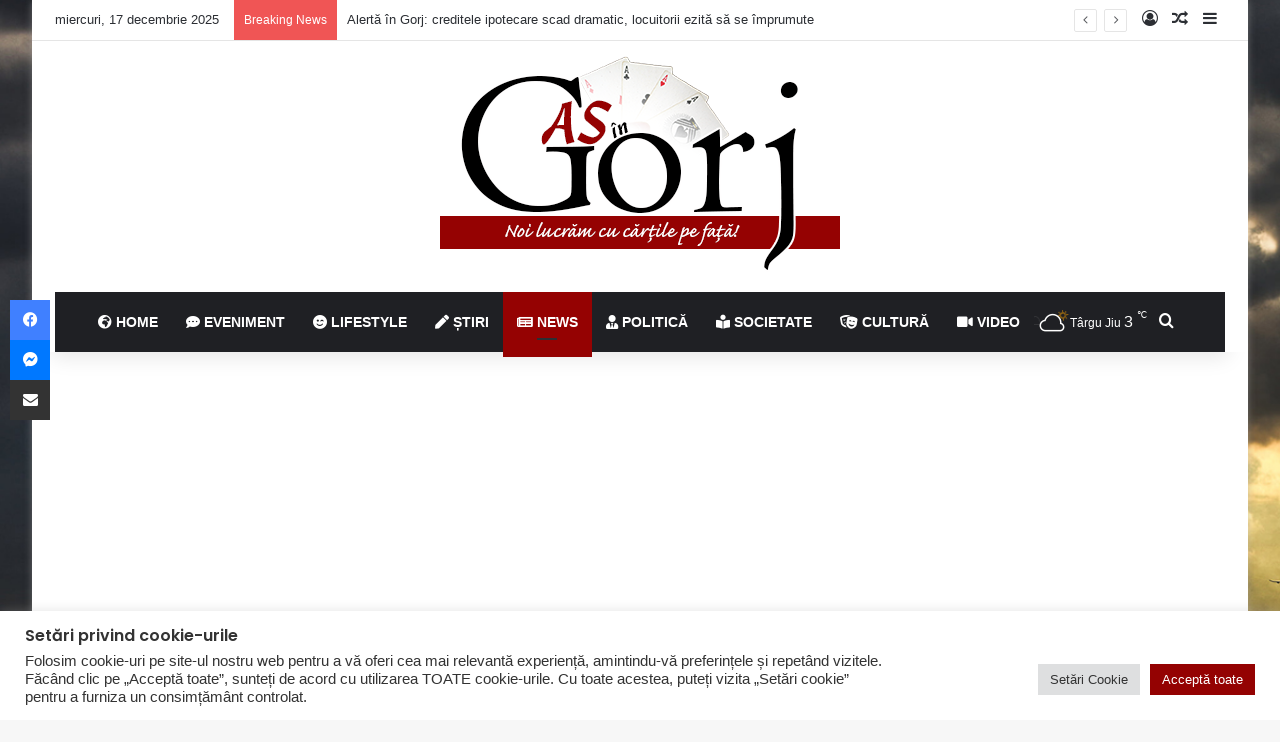

--- FILE ---
content_type: text/html; charset=UTF-8
request_url: https://www.asingorj.ro/se-ancheteaza-o-posibila-intelegere-intre-firme-privind-pretul-la-ulei-zahar-si-unt/
body_size: 24292
content:
<!DOCTYPE html><html dir="ltr" lang="ro-RO" prefix="og: https://ogp.me/ns#" class="" data-skin="light"><head><meta charset="UTF-8" /><link rel="profile" href="https://gmpg.org/xfn/11" /><title>Se anchetează o posibilă înțelegere între firme privind prețul la ulei, zahăr și unt - AS in Gorj</title><meta http-equiv='x-dns-prefetch-control' content='on'><link rel='dns-prefetch' href='//cdnjs.cloudflare.com' /><link rel='dns-prefetch' href='//ajax.googleapis.com' /><link rel='dns-prefetch' href='//fonts.googleapis.com' /><link rel='dns-prefetch' href='//fonts.gstatic.com' /><link rel='dns-prefetch' href='//s.gravatar.com' /><link rel='dns-prefetch' href='//www.google-analytics.com' /><link rel='preload' as='script' href='https://ajax.googleapis.com/ajax/libs/webfont/1/webfont.js'><meta name="description" content="Consiliul Concurenței investighează o posibilă înțelegere între producători de unt, zahăr și ulei pentru creșterea nejustificată a prețurilor. Inspecțiile au avut loc, acum se analizează informațiile. &quot;Inspecții inopinate au avut loc în Brașov pe piața untului – este un actor mare pe piața lactatelor din România. Noi am desfășurat inspecțiile inopinate. Am strâns informații, am" /><meta name="robots" content="max-image-preview:large" /><meta name="author" content="News"/><link rel="canonical" href="https://www.asingorj.ro/se-ancheteaza-o-posibila-intelegere-intre-firme-privind-pretul-la-ulei-zahar-si-unt/" /><meta name="generator" content="All in One SEO (AIOSEO) 4.9.1.1" /><meta property="og:locale" content="ro_RO" /><meta property="og:site_name" content="AS in Gorj - Noi lucrăm cu cărțile pe față!" /><meta property="og:type" content="article" /><meta property="og:title" content="Se anchetează o posibilă înțelegere între firme privind prețul la ulei, zahăr și unt - AS in Gorj" /><meta property="og:description" content="Consiliul Concurenței investighează o posibilă înțelegere între producători de unt, zahăr și ulei pentru creșterea nejustificată a prețurilor. Inspecțiile au avut loc, acum se analizează informațiile. &quot;Inspecții inopinate au avut loc în Brașov pe piața untului – este un actor mare pe piața lactatelor din România. Noi am desfășurat inspecțiile inopinate. Am strâns informații, am" /><meta property="og:url" content="https://www.asingorj.ro/se-ancheteaza-o-posibila-intelegere-intre-firme-privind-pretul-la-ulei-zahar-si-unt/" /><meta property="og:image" content="https://www.asingorj.ro/wp-content/uploads/2023/11/1200x627-00-80.png" /><meta property="og:image:secure_url" content="https://www.asingorj.ro/wp-content/uploads/2023/11/1200x627-00-80.png" /><meta property="og:image:width" content="1200" /><meta property="og:image:height" content="627" /><meta property="article:published_time" content="2023-11-10T07:22:57+00:00" /><meta property="article:modified_time" content="2023-11-10T07:10:07+00:00" /><meta property="article:publisher" content="https://www.facebook.com/ASinGorj" /> <script type="application/ld+json" class="aioseo-schema">{"@context":"https:\/\/schema.org","@graph":[{"@type":"BlogPosting","@id":"https:\/\/www.asingorj.ro\/se-ancheteaza-o-posibila-intelegere-intre-firme-privind-pretul-la-ulei-zahar-si-unt\/#blogposting","name":"Se ancheteaz\u0103 o posibil\u0103 \u00een\u021belegere \u00eentre firme privind pre\u021bul la ulei, zah\u0103r \u0219i unt - AS in Gorj","headline":"Se ancheteaz\u0103 o posibil\u0103 \u00een\u021belegere \u00eentre firme privind pre\u021bul la ulei, zah\u0103r \u0219i unt","author":{"@id":"https:\/\/www.asingorj.ro\/author\/news\/#author"},"publisher":{"@id":"https:\/\/www.asingorj.ro\/#organization"},"image":{"@type":"ImageObject","url":"https:\/\/www.asingorj.ro\/wp-content\/uploads\/2023\/11\/1200x627-00-80.png","width":1200,"height":627},"datePublished":"2023-11-10T09:22:57+02:00","dateModified":"2023-11-10T09:10:07+02:00","inLanguage":"ro-RO","mainEntityOfPage":{"@id":"https:\/\/www.asingorj.ro\/se-ancheteaza-o-posibila-intelegere-intre-firme-privind-pretul-la-ulei-zahar-si-unt\/#webpage"},"isPartOf":{"@id":"https:\/\/www.asingorj.ro\/se-ancheteaza-o-posibila-intelegere-intre-firme-privind-pretul-la-ulei-zahar-si-unt\/#webpage"},"articleSection":"News, Consiliul concurentei, ulei"},{"@type":"BreadcrumbList","@id":"https:\/\/www.asingorj.ro\/se-ancheteaza-o-posibila-intelegere-intre-firme-privind-pretul-la-ulei-zahar-si-unt\/#breadcrumblist","itemListElement":[{"@type":"ListItem","@id":"https:\/\/www.asingorj.ro#listItem","position":1,"name":"Prima pagin\u0103","item":"https:\/\/www.asingorj.ro","nextItem":{"@type":"ListItem","@id":"https:\/\/www.asingorj.ro\/category\/news\/#listItem","name":"News"}},{"@type":"ListItem","@id":"https:\/\/www.asingorj.ro\/category\/news\/#listItem","position":2,"name":"News","item":"https:\/\/www.asingorj.ro\/category\/news\/","nextItem":{"@type":"ListItem","@id":"https:\/\/www.asingorj.ro\/se-ancheteaza-o-posibila-intelegere-intre-firme-privind-pretul-la-ulei-zahar-si-unt\/#listItem","name":"Se ancheteaz\u0103 o posibil\u0103 \u00een\u021belegere \u00eentre firme privind pre\u021bul la ulei, zah\u0103r \u0219i unt"},"previousItem":{"@type":"ListItem","@id":"https:\/\/www.asingorj.ro#listItem","name":"Prima pagin\u0103"}},{"@type":"ListItem","@id":"https:\/\/www.asingorj.ro\/se-ancheteaza-o-posibila-intelegere-intre-firme-privind-pretul-la-ulei-zahar-si-unt\/#listItem","position":3,"name":"Se ancheteaz\u0103 o posibil\u0103 \u00een\u021belegere \u00eentre firme privind pre\u021bul la ulei, zah\u0103r \u0219i unt","previousItem":{"@type":"ListItem","@id":"https:\/\/www.asingorj.ro\/category\/news\/#listItem","name":"News"}}]},{"@type":"Organization","@id":"https:\/\/www.asingorj.ro\/#organization","name":"AS in Gorj","description":"Noi lucr\u0103m cu c\u0103r\u021bile pe fa\u021b\u0103!","url":"https:\/\/www.asingorj.ro\/","sameAs":["https:\/\/www.facebook.com\/ASinGorj"]},{"@type":"Person","@id":"https:\/\/www.asingorj.ro\/author\/news\/#author","url":"https:\/\/www.asingorj.ro\/author\/news\/","name":"News","image":{"@type":"ImageObject","@id":"https:\/\/www.asingorj.ro\/se-ancheteaza-o-posibila-intelegere-intre-firme-privind-pretul-la-ulei-zahar-si-unt\/#authorImage","url":"https:\/\/secure.gravatar.com\/avatar\/f9f3e5b507726029719139bc4e74d4292118507d1b0efa0f01f769a8bb341029?s=96&d=mm&r=g","width":96,"height":96,"caption":"News"}},{"@type":"WebPage","@id":"https:\/\/www.asingorj.ro\/se-ancheteaza-o-posibila-intelegere-intre-firme-privind-pretul-la-ulei-zahar-si-unt\/#webpage","url":"https:\/\/www.asingorj.ro\/se-ancheteaza-o-posibila-intelegere-intre-firme-privind-pretul-la-ulei-zahar-si-unt\/","name":"Se ancheteaz\u0103 o posibil\u0103 \u00een\u021belegere \u00eentre firme privind pre\u021bul la ulei, zah\u0103r \u0219i unt - AS in Gorj","description":"Consiliul Concuren\u021bei investigheaz\u0103 o posibil\u0103 \u00een\u021belegere \u00eentre produc\u0103tori de unt, zah\u0103r \u0219i ulei pentru cre\u0219terea nejustificat\u0103 a pre\u021burilor. Inspec\u021biile au avut loc, acum se analizeaz\u0103 informa\u021biile. \"Inspec\u021bii inopinate au avut loc \u00een Bra\u0219ov pe pia\u021ba untului \u2013 este un actor mare pe pia\u021ba lactatelor din Rom\u00e2nia. Noi am desf\u0103\u0219urat inspec\u021biile inopinate. Am str\u00e2ns informa\u021bii, am","inLanguage":"ro-RO","isPartOf":{"@id":"https:\/\/www.asingorj.ro\/#website"},"breadcrumb":{"@id":"https:\/\/www.asingorj.ro\/se-ancheteaza-o-posibila-intelegere-intre-firme-privind-pretul-la-ulei-zahar-si-unt\/#breadcrumblist"},"author":{"@id":"https:\/\/www.asingorj.ro\/author\/news\/#author"},"creator":{"@id":"https:\/\/www.asingorj.ro\/author\/news\/#author"},"image":{"@type":"ImageObject","url":"https:\/\/www.asingorj.ro\/wp-content\/uploads\/2023\/11\/1200x627-00-80.png","@id":"https:\/\/www.asingorj.ro\/se-ancheteaza-o-posibila-intelegere-intre-firme-privind-pretul-la-ulei-zahar-si-unt\/#mainImage","width":1200,"height":627},"primaryImageOfPage":{"@id":"https:\/\/www.asingorj.ro\/se-ancheteaza-o-posibila-intelegere-intre-firme-privind-pretul-la-ulei-zahar-si-unt\/#mainImage"},"datePublished":"2023-11-10T09:22:57+02:00","dateModified":"2023-11-10T09:10:07+02:00"},{"@type":"WebSite","@id":"https:\/\/www.asingorj.ro\/#website","url":"https:\/\/www.asingorj.ro\/","name":"AS in Gorj","description":"Noi lucr\u0103m cu c\u0103r\u021bile pe fa\u021b\u0103!","inLanguage":"ro-RO","publisher":{"@id":"https:\/\/www.asingorj.ro\/#organization"}}]}</script> <link rel="alternate" type="application/rss+xml" title="AS in Gorj &raquo; Flux" href="https://www.asingorj.ro/feed/" /><link rel="alternate" type="application/rss+xml" title="AS in Gorj &raquo; Flux comentarii" href="https://www.asingorj.ro/comments/feed/" /><link rel="alternate" type="application/rss+xml" title="Flux comentarii AS in Gorj &raquo; Se anchetează o posibilă înțelegere între firme privind prețul la ulei, zahăr și unt" href="https://www.asingorj.ro/se-ancheteaza-o-posibila-intelegere-intre-firme-privind-pretul-la-ulei-zahar-si-unt/feed/" /><style type="text/css">:root{				
			--tie-preset-gradient-1: linear-gradient(135deg, rgba(6, 147, 227, 1) 0%, rgb(155, 81, 224) 100%);
			--tie-preset-gradient-2: linear-gradient(135deg, rgb(122, 220, 180) 0%, rgb(0, 208, 130) 100%);
			--tie-preset-gradient-3: linear-gradient(135deg, rgba(252, 185, 0, 1) 0%, rgba(255, 105, 0, 1) 100%);
			--tie-preset-gradient-4: linear-gradient(135deg, rgba(255, 105, 0, 1) 0%, rgb(207, 46, 46) 100%);
			--tie-preset-gradient-5: linear-gradient(135deg, rgb(238, 238, 238) 0%, rgb(169, 184, 195) 100%);
			--tie-preset-gradient-6: linear-gradient(135deg, rgb(74, 234, 220) 0%, rgb(151, 120, 209) 20%, rgb(207, 42, 186) 40%, rgb(238, 44, 130) 60%, rgb(251, 105, 98) 80%, rgb(254, 248, 76) 100%);
			--tie-preset-gradient-7: linear-gradient(135deg, rgb(255, 206, 236) 0%, rgb(152, 150, 240) 100%);
			--tie-preset-gradient-8: linear-gradient(135deg, rgb(254, 205, 165) 0%, rgb(254, 45, 45) 50%, rgb(107, 0, 62) 100%);
			--tie-preset-gradient-9: linear-gradient(135deg, rgb(255, 203, 112) 0%, rgb(199, 81, 192) 50%, rgb(65, 88, 208) 100%);
			--tie-preset-gradient-10: linear-gradient(135deg, rgb(255, 245, 203) 0%, rgb(182, 227, 212) 50%, rgb(51, 167, 181) 100%);
			--tie-preset-gradient-11: linear-gradient(135deg, rgb(202, 248, 128) 0%, rgb(113, 206, 126) 100%);
			--tie-preset-gradient-12: linear-gradient(135deg, rgb(2, 3, 129) 0%, rgb(40, 116, 252) 100%);
			--tie-preset-gradient-13: linear-gradient(135deg, #4D34FA, #ad34fa);
			--tie-preset-gradient-14: linear-gradient(135deg, #0057FF, #31B5FF);
			--tie-preset-gradient-15: linear-gradient(135deg, #FF007A, #FF81BD);
			--tie-preset-gradient-16: linear-gradient(135deg, #14111E, #4B4462);
			--tie-preset-gradient-17: linear-gradient(135deg, #F32758, #FFC581);

			
					--main-nav-background: #1f2024;
					--main-nav-secondry-background: rgba(0,0,0,0.2);
					--main-nav-primary-color: #0088ff;
					--main-nav-contrast-primary-color: #FFFFFF;
					--main-nav-text-color: #FFFFFF;
					--main-nav-secondry-text-color: rgba(225,255,255,0.5);
					--main-nav-main-border-color: rgba(255,255,255,0.07);
					--main-nav-secondry-border-color: rgba(255,255,255,0.04);
				
			}</style><link rel="alternate" title="oEmbed (JSON)" type="application/json+oembed" href="https://www.asingorj.ro/wp-json/oembed/1.0/embed?url=https%3A%2F%2Fwww.asingorj.ro%2Fse-ancheteaza-o-posibila-intelegere-intre-firme-privind-pretul-la-ulei-zahar-si-unt%2F" /><link rel="alternate" title="oEmbed (XML)" type="text/xml+oembed" href="https://www.asingorj.ro/wp-json/oembed/1.0/embed?url=https%3A%2F%2Fwww.asingorj.ro%2Fse-ancheteaza-o-posibila-intelegere-intre-firme-privind-pretul-la-ulei-zahar-si-unt%2F&#038;format=xml" /><meta name="viewport" content="width=device-width, initial-scale=1.0" /><style id='wp-img-auto-sizes-contain-inline-css' type='text/css'>img:is([sizes=auto i],[sizes^="auto," i]){contain-intrinsic-size:3000px 1500px}
/*# sourceURL=wp-img-auto-sizes-contain-inline-css */</style><link data-optimized="2" rel="stylesheet" href="https://www.asingorj.ro/wp-content/litespeed/css/3dd4103c4201cfb131c540ec0accdef4.css?ver=4f812" /><style id='wp-emoji-styles-inline-css' type='text/css'>img.wp-smiley, img.emoji {
		display: inline !important;
		border: none !important;
		box-shadow: none !important;
		height: 1em !important;
		width: 1em !important;
		margin: 0 0.07em !important;
		vertical-align: -0.1em !important;
		background: none !important;
		padding: 0 !important;
	}
/*# sourceURL=wp-emoji-styles-inline-css */</style><style id='tie-css-print-inline-css' type='text/css'>.wf-active .logo-text,.wf-active h1,.wf-active h2,.wf-active h3,.wf-active h4,.wf-active h5,.wf-active h6,.wf-active .the-subtitle{font-family: 'Poppins';}#tie-body{background-image: url(https://www.asingorj.ro/wp-content/uploads/2022/04/back.jpg);background-repeat: repeat-x;background-size: cover; background-attachment: fixed;background-position: center center;}:root:root{--brand-color: #950202;--dark-brand-color: #630000;--bright-color: #FFFFFF;--base-color: #2c2f34;}#reading-position-indicator{box-shadow: 0 0 10px rgba( 149,2,2,0.7);}:root:root{--brand-color: #950202;--dark-brand-color: #630000;--bright-color: #FFFFFF;--base-color: #2c2f34;}#reading-position-indicator{box-shadow: 0 0 10px rgba( 149,2,2,0.7);}#header-notification-bar{background: var( --tie-preset-gradient-13 );}#header-notification-bar{--tie-buttons-color: #FFFFFF;--tie-buttons-border-color: #FFFFFF;--tie-buttons-hover-color: #e1e1e1;--tie-buttons-hover-text: #000000;}#header-notification-bar{--tie-buttons-text: #000000;}@media (max-width: 1250px){.share-buttons-sticky{display: none;}}@media (max-width: 479px){ #theme-header #logo img { max-width: 230px !important; }}.thumb-overlay .thumb-title a,.first-post-gradient li:first-child .post-title{ text-shadow: 0 0 3px #000;}.entry-header .entry-sub-title { color: #000;}
/*# sourceURL=tie-css-print-inline-css */</style> <script type="text/javascript" src="https://www.asingorj.ro/wp-includes/js/jquery/jquery.min.js" id="jquery-core-js"></script> <script type="text/javascript" id="cookie-law-info-js-extra">/*  */
var Cli_Data = {"nn_cookie_ids":[],"cookielist":[],"non_necessary_cookies":[],"ccpaEnabled":"","ccpaRegionBased":"","ccpaBarEnabled":"","strictlyEnabled":["necessary","obligatoire"],"ccpaType":"gdpr","js_blocking":"1","custom_integration":"","triggerDomRefresh":"","secure_cookies":""};
var cli_cookiebar_settings = {"animate_speed_hide":"500","animate_speed_show":"500","background":"#FFF","border":"#b1a6a6c2","border_on":"","button_1_button_colour":"#940202","button_1_button_hover":"#760202","button_1_link_colour":"#fff","button_1_as_button":"1","button_1_new_win":"","button_2_button_colour":"#333","button_2_button_hover":"#292929","button_2_link_colour":"#444","button_2_as_button":"","button_2_hidebar":"","button_3_button_colour":"#dedfe0","button_3_button_hover":"#b2b2b3","button_3_link_colour":"#333333","button_3_as_button":"1","button_3_new_win":"","button_4_button_colour":"#dedfe0","button_4_button_hover":"#b2b2b3","button_4_link_colour":"#333333","button_4_as_button":"1","button_7_button_colour":"#940202","button_7_button_hover":"#760202","button_7_link_colour":"#fff","button_7_as_button":"1","button_7_new_win":"","font_family":"inherit","header_fix":"","notify_animate_hide":"1","notify_animate_show":"","notify_div_id":"#cookie-law-info-bar","notify_position_horizontal":"right","notify_position_vertical":"bottom","scroll_close":"","scroll_close_reload":"","accept_close_reload":"","reject_close_reload":"","showagain_tab":"","showagain_background":"#fff","showagain_border":"#000","showagain_div_id":"#cookie-law-info-again","showagain_x_position":"100px","text":"#333333","show_once_yn":"","show_once":"10000","logging_on":"","as_popup":"","popup_overlay":"1","bar_heading_text":"Set\u0103ri privind cookie-urile","cookie_bar_as":"banner","popup_showagain_position":"bottom-right","widget_position":"left"};
var log_object = {"ajax_url":"https://www.asingorj.ro/wp-admin/admin-ajax.php"};
//# sourceURL=cookie-law-info-js-extra
/*  */</script> <link rel="https://api.w.org/" href="https://www.asingorj.ro/wp-json/" /><link rel="alternate" title="JSON" type="application/json" href="https://www.asingorj.ro/wp-json/wp/v2/posts/48571" /><link rel="EditURI" type="application/rsd+xml" title="RSD" href="https://www.asingorj.ro/xmlrpc.php?rsd" /><meta name="generator" content="WordPress 6.9" /><link rel='shortlink' href='https://www.asingorj.ro/?p=48571' /><meta http-equiv="X-UA-Compatible" content="IE=edge"> <script async src="https://www.googletagmanager.com/gtag/js?id=G-9JY49DQTEF"></script> <script>window.dataLayer = window.dataLayer || [];
  function gtag(){dataLayer.push(arguments);}
  gtag('js', new Date());

  gtag('config', 'G-9JY49DQTEF');</script> <script async src="https://pagead2.googlesyndication.com/pagead/js/adsbygoogle.js?client=ca-pub-8970630603077806"
     crossorigin="anonymous"></script> <meta name="google-site-verification" content="DDEQf0-DhurnGQ8M-VzTznuBwr5yDoXCh6V5SzH1d5M" /><link rel="icon" href="https://www.asingorj.ro/wp-content/uploads/2022/05/favicon.ico" sizes="32x32" /><link rel="icon" href="https://www.asingorj.ro/wp-content/uploads/2022/05/favicon.ico" sizes="192x192" /><link rel="apple-touch-icon" href="https://www.asingorj.ro/wp-content/uploads/2022/05/favicon.ico" /><meta name="msapplication-TileImage" content="https://www.asingorj.ro/wp-content/uploads/2022/05/favicon.ico" /><style type="text/css" id="wp-custom-css">div.about-author.container-wrapper.about-author-1 {
display:none;
}</style><style id='wp-block-heading-inline-css' type='text/css'>h1:where(.wp-block-heading).has-background,h2:where(.wp-block-heading).has-background,h3:where(.wp-block-heading).has-background,h4:where(.wp-block-heading).has-background,h5:where(.wp-block-heading).has-background,h6:where(.wp-block-heading).has-background{padding:1.25em 2.375em}h1.has-text-align-left[style*=writing-mode]:where([style*=vertical-lr]),h1.has-text-align-right[style*=writing-mode]:where([style*=vertical-rl]),h2.has-text-align-left[style*=writing-mode]:where([style*=vertical-lr]),h2.has-text-align-right[style*=writing-mode]:where([style*=vertical-rl]),h3.has-text-align-left[style*=writing-mode]:where([style*=vertical-lr]),h3.has-text-align-right[style*=writing-mode]:where([style*=vertical-rl]),h4.has-text-align-left[style*=writing-mode]:where([style*=vertical-lr]),h4.has-text-align-right[style*=writing-mode]:where([style*=vertical-rl]),h5.has-text-align-left[style*=writing-mode]:where([style*=vertical-lr]),h5.has-text-align-right[style*=writing-mode]:where([style*=vertical-rl]),h6.has-text-align-left[style*=writing-mode]:where([style*=vertical-lr]),h6.has-text-align-right[style*=writing-mode]:where([style*=vertical-rl]){rotate:180deg}
/*# sourceURL=https://www.asingorj.ro/wp-includes/blocks/heading/style.min.css */</style><style id='wp-block-latest-comments-inline-css' type='text/css'>ol.wp-block-latest-comments{box-sizing:border-box;margin-left:0}:where(.wp-block-latest-comments:not([style*=line-height] .wp-block-latest-comments__comment)){line-height:1.1}:where(.wp-block-latest-comments:not([style*=line-height] .wp-block-latest-comments__comment-excerpt p)){line-height:1.8}.has-dates :where(.wp-block-latest-comments:not([style*=line-height])),.has-excerpts :where(.wp-block-latest-comments:not([style*=line-height])){line-height:1.5}.wp-block-latest-comments .wp-block-latest-comments{padding-left:0}.wp-block-latest-comments__comment{list-style:none;margin-bottom:1em}.has-avatars .wp-block-latest-comments__comment{list-style:none;min-height:2.25em}.has-avatars .wp-block-latest-comments__comment .wp-block-latest-comments__comment-excerpt,.has-avatars .wp-block-latest-comments__comment .wp-block-latest-comments__comment-meta{margin-left:3.25em}.wp-block-latest-comments__comment-excerpt p{font-size:.875em;margin:.36em 0 1.4em}.wp-block-latest-comments__comment-date{display:block;font-size:.75em}.wp-block-latest-comments .avatar,.wp-block-latest-comments__comment-avatar{border-radius:1.5em;display:block;float:left;height:2.5em;margin-right:.75em;width:2.5em}.wp-block-latest-comments[class*=-font-size] a,.wp-block-latest-comments[style*=font-size] a{font-size:inherit}
/*# sourceURL=https://www.asingorj.ro/wp-includes/blocks/latest-comments/style.min.css */</style><style id='wp-block-latest-posts-inline-css' type='text/css'>.wp-block-latest-posts{box-sizing:border-box}.wp-block-latest-posts.alignleft{margin-right:2em}.wp-block-latest-posts.alignright{margin-left:2em}.wp-block-latest-posts.wp-block-latest-posts__list{list-style:none}.wp-block-latest-posts.wp-block-latest-posts__list li{clear:both;overflow-wrap:break-word}.wp-block-latest-posts.is-grid{display:flex;flex-wrap:wrap}.wp-block-latest-posts.is-grid li{margin:0 1.25em 1.25em 0;width:100%}@media (min-width:600px){.wp-block-latest-posts.columns-2 li{width:calc(50% - .625em)}.wp-block-latest-posts.columns-2 li:nth-child(2n){margin-right:0}.wp-block-latest-posts.columns-3 li{width:calc(33.33333% - .83333em)}.wp-block-latest-posts.columns-3 li:nth-child(3n){margin-right:0}.wp-block-latest-posts.columns-4 li{width:calc(25% - .9375em)}.wp-block-latest-posts.columns-4 li:nth-child(4n){margin-right:0}.wp-block-latest-posts.columns-5 li{width:calc(20% - 1em)}.wp-block-latest-posts.columns-5 li:nth-child(5n){margin-right:0}.wp-block-latest-posts.columns-6 li{width:calc(16.66667% - 1.04167em)}.wp-block-latest-posts.columns-6 li:nth-child(6n){margin-right:0}}:root :where(.wp-block-latest-posts.is-grid){padding:0}:root :where(.wp-block-latest-posts.wp-block-latest-posts__list){padding-left:0}.wp-block-latest-posts__post-author,.wp-block-latest-posts__post-date{display:block;font-size:.8125em}.wp-block-latest-posts__post-excerpt,.wp-block-latest-posts__post-full-content{margin-bottom:1em;margin-top:.5em}.wp-block-latest-posts__featured-image a{display:inline-block}.wp-block-latest-posts__featured-image img{height:auto;max-width:100%;width:auto}.wp-block-latest-posts__featured-image.alignleft{float:left;margin-right:1em}.wp-block-latest-posts__featured-image.alignright{float:right;margin-left:1em}.wp-block-latest-posts__featured-image.aligncenter{margin-bottom:1em;text-align:center}
/*# sourceURL=https://www.asingorj.ro/wp-includes/blocks/latest-posts/style.min.css */</style><style id='wp-block-search-inline-css' type='text/css'>.wp-block-search__button{margin-left:10px;word-break:normal}.wp-block-search__button.has-icon{line-height:0}.wp-block-search__button svg{height:1.25em;min-height:24px;min-width:24px;width:1.25em;fill:currentColor;vertical-align:text-bottom}:where(.wp-block-search__button){border:1px solid #ccc;padding:6px 10px}.wp-block-search__inside-wrapper{display:flex;flex:auto;flex-wrap:nowrap;max-width:100%}.wp-block-search__label{width:100%}.wp-block-search.wp-block-search__button-only .wp-block-search__button{box-sizing:border-box;display:flex;flex-shrink:0;justify-content:center;margin-left:0;max-width:100%}.wp-block-search.wp-block-search__button-only .wp-block-search__inside-wrapper{min-width:0!important;transition-property:width}.wp-block-search.wp-block-search__button-only .wp-block-search__input{flex-basis:100%;transition-duration:.3s}.wp-block-search.wp-block-search__button-only.wp-block-search__searchfield-hidden,.wp-block-search.wp-block-search__button-only.wp-block-search__searchfield-hidden .wp-block-search__inside-wrapper{overflow:hidden}.wp-block-search.wp-block-search__button-only.wp-block-search__searchfield-hidden .wp-block-search__input{border-left-width:0!important;border-right-width:0!important;flex-basis:0;flex-grow:0;margin:0;min-width:0!important;padding-left:0!important;padding-right:0!important;width:0!important}:where(.wp-block-search__input){appearance:none;border:1px solid #949494;flex-grow:1;font-family:inherit;font-size:inherit;font-style:inherit;font-weight:inherit;letter-spacing:inherit;line-height:inherit;margin-left:0;margin-right:0;min-width:3rem;padding:8px;text-decoration:unset!important;text-transform:inherit}:where(.wp-block-search__button-inside .wp-block-search__inside-wrapper){background-color:#fff;border:1px solid #949494;box-sizing:border-box;padding:4px}:where(.wp-block-search__button-inside .wp-block-search__inside-wrapper) .wp-block-search__input{border:none;border-radius:0;padding:0 4px}:where(.wp-block-search__button-inside .wp-block-search__inside-wrapper) .wp-block-search__input:focus{outline:none}:where(.wp-block-search__button-inside .wp-block-search__inside-wrapper) :where(.wp-block-search__button){padding:4px 8px}.wp-block-search.aligncenter .wp-block-search__inside-wrapper{margin:auto}.wp-block[data-align=right] .wp-block-search.wp-block-search__button-only .wp-block-search__inside-wrapper{float:right}
/*# sourceURL=https://www.asingorj.ro/wp-includes/blocks/search/style.min.css */</style><style id='wp-block-search-theme-inline-css' type='text/css'>.wp-block-search .wp-block-search__label{font-weight:700}.wp-block-search__button{border:1px solid #ccc;padding:.375em .625em}
/*# sourceURL=https://www.asingorj.ro/wp-includes/blocks/search/theme.min.css */</style><style id='wp-block-group-inline-css' type='text/css'>.wp-block-group{box-sizing:border-box}:where(.wp-block-group.wp-block-group-is-layout-constrained){position:relative}
/*# sourceURL=https://www.asingorj.ro/wp-includes/blocks/group/style.min.css */</style><style id='wp-block-group-theme-inline-css' type='text/css'>:where(.wp-block-group.has-background){padding:1.25em 2.375em}
/*# sourceURL=https://www.asingorj.ro/wp-includes/blocks/group/theme.min.css */</style><style id='global-styles-inline-css' type='text/css'>:root{--wp--preset--aspect-ratio--square: 1;--wp--preset--aspect-ratio--4-3: 4/3;--wp--preset--aspect-ratio--3-4: 3/4;--wp--preset--aspect-ratio--3-2: 3/2;--wp--preset--aspect-ratio--2-3: 2/3;--wp--preset--aspect-ratio--16-9: 16/9;--wp--preset--aspect-ratio--9-16: 9/16;--wp--preset--color--black: #000000;--wp--preset--color--cyan-bluish-gray: #abb8c3;--wp--preset--color--white: #ffffff;--wp--preset--color--pale-pink: #f78da7;--wp--preset--color--vivid-red: #cf2e2e;--wp--preset--color--luminous-vivid-orange: #ff6900;--wp--preset--color--luminous-vivid-amber: #fcb900;--wp--preset--color--light-green-cyan: #7bdcb5;--wp--preset--color--vivid-green-cyan: #00d084;--wp--preset--color--pale-cyan-blue: #8ed1fc;--wp--preset--color--vivid-cyan-blue: #0693e3;--wp--preset--color--vivid-purple: #9b51e0;--wp--preset--color--global-color: #950202;--wp--preset--gradient--vivid-cyan-blue-to-vivid-purple: linear-gradient(135deg,rgb(6,147,227) 0%,rgb(155,81,224) 100%);--wp--preset--gradient--light-green-cyan-to-vivid-green-cyan: linear-gradient(135deg,rgb(122,220,180) 0%,rgb(0,208,130) 100%);--wp--preset--gradient--luminous-vivid-amber-to-luminous-vivid-orange: linear-gradient(135deg,rgb(252,185,0) 0%,rgb(255,105,0) 100%);--wp--preset--gradient--luminous-vivid-orange-to-vivid-red: linear-gradient(135deg,rgb(255,105,0) 0%,rgb(207,46,46) 100%);--wp--preset--gradient--very-light-gray-to-cyan-bluish-gray: linear-gradient(135deg,rgb(238,238,238) 0%,rgb(169,184,195) 100%);--wp--preset--gradient--cool-to-warm-spectrum: linear-gradient(135deg,rgb(74,234,220) 0%,rgb(151,120,209) 20%,rgb(207,42,186) 40%,rgb(238,44,130) 60%,rgb(251,105,98) 80%,rgb(254,248,76) 100%);--wp--preset--gradient--blush-light-purple: linear-gradient(135deg,rgb(255,206,236) 0%,rgb(152,150,240) 100%);--wp--preset--gradient--blush-bordeaux: linear-gradient(135deg,rgb(254,205,165) 0%,rgb(254,45,45) 50%,rgb(107,0,62) 100%);--wp--preset--gradient--luminous-dusk: linear-gradient(135deg,rgb(255,203,112) 0%,rgb(199,81,192) 50%,rgb(65,88,208) 100%);--wp--preset--gradient--pale-ocean: linear-gradient(135deg,rgb(255,245,203) 0%,rgb(182,227,212) 50%,rgb(51,167,181) 100%);--wp--preset--gradient--electric-grass: linear-gradient(135deg,rgb(202,248,128) 0%,rgb(113,206,126) 100%);--wp--preset--gradient--midnight: linear-gradient(135deg,rgb(2,3,129) 0%,rgb(40,116,252) 100%);--wp--preset--font-size--small: 13px;--wp--preset--font-size--medium: 20px;--wp--preset--font-size--large: 36px;--wp--preset--font-size--x-large: 42px;--wp--preset--spacing--20: 0.44rem;--wp--preset--spacing--30: 0.67rem;--wp--preset--spacing--40: 1rem;--wp--preset--spacing--50: 1.5rem;--wp--preset--spacing--60: 2.25rem;--wp--preset--spacing--70: 3.38rem;--wp--preset--spacing--80: 5.06rem;--wp--preset--shadow--natural: 6px 6px 9px rgba(0, 0, 0, 0.2);--wp--preset--shadow--deep: 12px 12px 50px rgba(0, 0, 0, 0.4);--wp--preset--shadow--sharp: 6px 6px 0px rgba(0, 0, 0, 0.2);--wp--preset--shadow--outlined: 6px 6px 0px -3px rgb(255, 255, 255), 6px 6px rgb(0, 0, 0);--wp--preset--shadow--crisp: 6px 6px 0px rgb(0, 0, 0);}:where(.is-layout-flex){gap: 0.5em;}:where(.is-layout-grid){gap: 0.5em;}body .is-layout-flex{display: flex;}.is-layout-flex{flex-wrap: wrap;align-items: center;}.is-layout-flex > :is(*, div){margin: 0;}body .is-layout-grid{display: grid;}.is-layout-grid > :is(*, div){margin: 0;}:where(.wp-block-columns.is-layout-flex){gap: 2em;}:where(.wp-block-columns.is-layout-grid){gap: 2em;}:where(.wp-block-post-template.is-layout-flex){gap: 1.25em;}:where(.wp-block-post-template.is-layout-grid){gap: 1.25em;}.has-black-color{color: var(--wp--preset--color--black) !important;}.has-cyan-bluish-gray-color{color: var(--wp--preset--color--cyan-bluish-gray) !important;}.has-white-color{color: var(--wp--preset--color--white) !important;}.has-pale-pink-color{color: var(--wp--preset--color--pale-pink) !important;}.has-vivid-red-color{color: var(--wp--preset--color--vivid-red) !important;}.has-luminous-vivid-orange-color{color: var(--wp--preset--color--luminous-vivid-orange) !important;}.has-luminous-vivid-amber-color{color: var(--wp--preset--color--luminous-vivid-amber) !important;}.has-light-green-cyan-color{color: var(--wp--preset--color--light-green-cyan) !important;}.has-vivid-green-cyan-color{color: var(--wp--preset--color--vivid-green-cyan) !important;}.has-pale-cyan-blue-color{color: var(--wp--preset--color--pale-cyan-blue) !important;}.has-vivid-cyan-blue-color{color: var(--wp--preset--color--vivid-cyan-blue) !important;}.has-vivid-purple-color{color: var(--wp--preset--color--vivid-purple) !important;}.has-black-background-color{background-color: var(--wp--preset--color--black) !important;}.has-cyan-bluish-gray-background-color{background-color: var(--wp--preset--color--cyan-bluish-gray) !important;}.has-white-background-color{background-color: var(--wp--preset--color--white) !important;}.has-pale-pink-background-color{background-color: var(--wp--preset--color--pale-pink) !important;}.has-vivid-red-background-color{background-color: var(--wp--preset--color--vivid-red) !important;}.has-luminous-vivid-orange-background-color{background-color: var(--wp--preset--color--luminous-vivid-orange) !important;}.has-luminous-vivid-amber-background-color{background-color: var(--wp--preset--color--luminous-vivid-amber) !important;}.has-light-green-cyan-background-color{background-color: var(--wp--preset--color--light-green-cyan) !important;}.has-vivid-green-cyan-background-color{background-color: var(--wp--preset--color--vivid-green-cyan) !important;}.has-pale-cyan-blue-background-color{background-color: var(--wp--preset--color--pale-cyan-blue) !important;}.has-vivid-cyan-blue-background-color{background-color: var(--wp--preset--color--vivid-cyan-blue) !important;}.has-vivid-purple-background-color{background-color: var(--wp--preset--color--vivid-purple) !important;}.has-black-border-color{border-color: var(--wp--preset--color--black) !important;}.has-cyan-bluish-gray-border-color{border-color: var(--wp--preset--color--cyan-bluish-gray) !important;}.has-white-border-color{border-color: var(--wp--preset--color--white) !important;}.has-pale-pink-border-color{border-color: var(--wp--preset--color--pale-pink) !important;}.has-vivid-red-border-color{border-color: var(--wp--preset--color--vivid-red) !important;}.has-luminous-vivid-orange-border-color{border-color: var(--wp--preset--color--luminous-vivid-orange) !important;}.has-luminous-vivid-amber-border-color{border-color: var(--wp--preset--color--luminous-vivid-amber) !important;}.has-light-green-cyan-border-color{border-color: var(--wp--preset--color--light-green-cyan) !important;}.has-vivid-green-cyan-border-color{border-color: var(--wp--preset--color--vivid-green-cyan) !important;}.has-pale-cyan-blue-border-color{border-color: var(--wp--preset--color--pale-cyan-blue) !important;}.has-vivid-cyan-blue-border-color{border-color: var(--wp--preset--color--vivid-cyan-blue) !important;}.has-vivid-purple-border-color{border-color: var(--wp--preset--color--vivid-purple) !important;}.has-vivid-cyan-blue-to-vivid-purple-gradient-background{background: var(--wp--preset--gradient--vivid-cyan-blue-to-vivid-purple) !important;}.has-light-green-cyan-to-vivid-green-cyan-gradient-background{background: var(--wp--preset--gradient--light-green-cyan-to-vivid-green-cyan) !important;}.has-luminous-vivid-amber-to-luminous-vivid-orange-gradient-background{background: var(--wp--preset--gradient--luminous-vivid-amber-to-luminous-vivid-orange) !important;}.has-luminous-vivid-orange-to-vivid-red-gradient-background{background: var(--wp--preset--gradient--luminous-vivid-orange-to-vivid-red) !important;}.has-very-light-gray-to-cyan-bluish-gray-gradient-background{background: var(--wp--preset--gradient--very-light-gray-to-cyan-bluish-gray) !important;}.has-cool-to-warm-spectrum-gradient-background{background: var(--wp--preset--gradient--cool-to-warm-spectrum) !important;}.has-blush-light-purple-gradient-background{background: var(--wp--preset--gradient--blush-light-purple) !important;}.has-blush-bordeaux-gradient-background{background: var(--wp--preset--gradient--blush-bordeaux) !important;}.has-luminous-dusk-gradient-background{background: var(--wp--preset--gradient--luminous-dusk) !important;}.has-pale-ocean-gradient-background{background: var(--wp--preset--gradient--pale-ocean) !important;}.has-electric-grass-gradient-background{background: var(--wp--preset--gradient--electric-grass) !important;}.has-midnight-gradient-background{background: var(--wp--preset--gradient--midnight) !important;}.has-small-font-size{font-size: var(--wp--preset--font-size--small) !important;}.has-medium-font-size{font-size: var(--wp--preset--font-size--medium) !important;}.has-large-font-size{font-size: var(--wp--preset--font-size--large) !important;}.has-x-large-font-size{font-size: var(--wp--preset--font-size--x-large) !important;}
/*# sourceURL=global-styles-inline-css */</style></head><body data-rsssl=1 id="tie-body" class="wp-singular post-template-default single single-post postid-48571 single-format-standard wp-theme-jannah tie-no-js boxed-layout wrapper-has-shadow block-head-3 magazine2 is-lazyload is-desktop is-header-layout-2 sidebar-right has-sidebar post-layout-1 narrow-title-narrow-media is-standard-format has-mobile-share"><div class="background-overlay"><div id="tie-container" class="site tie-container"><div id="tie-wrapper"><header id="theme-header" class="theme-header header-layout-2 main-nav-dark main-nav-default-dark main-nav-below main-nav-boxed no-stream-item top-nav-active top-nav-light top-nav-default-light top-nav-above has-shadow has-normal-width-logo mobile-header-centered"><nav id="top-nav"  class="has-date-breaking-components top-nav header-nav has-breaking-news" aria-label="Secondary Navigation"><div class="container"><div class="topbar-wrapper"><div class="topbar-today-date">
miercuri, 17 decembrie 2025</div><div class="tie-alignleft"><div class="breaking controls-is-active"><span class="breaking-title">
<span class="tie-icon-bolt breaking-icon" aria-hidden="true"></span>
<span class="breaking-title-text">Breaking News</span>
</span><ul id="breaking-news-in-header" class="breaking-news" data-type="reveal" data-arrows="true"><li class="news-item">
<a href="https://www.asingorj.ro/alerta-in-gorj-creditele-ipotecare-scad-dramatic-locuitorii-ezita-sa-se-imprumute/">Alertă în Gorj: creditele ipotecare scad dramatic, locuitorii ezită să se împrumute</a></li><li class="news-item">
<a href="https://www.asingorj.ro/accident-si-pe-dn-6-2/">Accident și pe DN 6</a></li><li class="news-item">
<a href="https://www.asingorj.ro/accident-in-lant-pe-dn-7-foto-2/">Accident în lanț pe DN 7! FOTO</a></li><li class="news-item">
<a href="https://www.asingorj.ro/barbat-arestat-pentru-tentativa-de-omor-dupa-ce-si-a-injunghiat-un-prieten-la-pomana-porcului/">Bărbat arestat pentru tentativă de omor, după ce și-a înjunghiat un prieten la pomana porcului</a></li><li class="news-item">
<a href="https://www.asingorj.ro/inca-5-comune-din-gorj-au-primit-microbuze-electrice-pentru-transportul-elevilor/">Încă 5 comune din Gorj au primit microbuze electrice pentru transportul elevilor!</a></li><li class="news-item">
<a href="https://www.asingorj.ro/profesor-universitar-arestat-dupa-acuzatii-grave-de-viol-si-hartuire-sexuala/">Profesor universitar, arestat după acuzații grave de viol și hărțuire sexuală</a></li><li class="news-item">
<a href="https://www.asingorj.ro/cometa-interstelara-3i-atlas-va-trece-vineri-pe-langa-pamant/">Cometa interstelară 3I/ATLAS va trece vineri pe lângă Pământ</a></li><li class="news-item">
<a href="https://www.asingorj.ro/investitie-majora-in-gorj-cladirea-jandarmeriei-modernizata-prin-pnrr/">Investiție majoră în Gorj: clădirea Jandarmeriei, modernizată prin PNRR</a></li><li class="news-item">
<a href="https://www.asingorj.ro/cum-a-ajuns-un-tanar-din-scoarta-in-vizorul-politistilor-de-la-investigatii-criminale-din-targu-jiu/">Cum a ajuns un tânăr din Scoarța în vizorul polițiștilor de la Investigații Criminale din Târgu Jiu</a></li><li class="news-item">
<a href="https://www.asingorj.ro/pericol-inainte-de-sarbatori-petarde-de-mii-de-lei-vandute-ilegal-in-targu-jiu-detinerea-petardelor-este-infractiune/">Pericol înainte de sărbători! Petarde de mii de lei, vândute ilegal în Târgu Jiu! Deținerea petardelor este infracțiune!</a></li></ul></div></div><div class="tie-alignright"><ul class="components"><li class=" popup-login-icon menu-item custom-menu-link">
<a href="#" class="lgoin-btn tie-popup-trigger">
<span class="tie-icon-author" aria-hidden="true"></span>
<span class="screen-reader-text">Autentificare</span>			</a></li><li class="random-post-icon menu-item custom-menu-link">
<a href="/se-ancheteaza-o-posibila-intelegere-intre-firme-privind-pretul-la-ulei-zahar-si-unt/?random-post=1" class="random-post" title="Articol aleatoriu" rel="nofollow">
<span class="tie-icon-random" aria-hidden="true"></span>
<span class="screen-reader-text">Articol aleatoriu</span>
</a></li><li class="side-aside-nav-icon menu-item custom-menu-link">
<a href="#">
<span class="tie-icon-navicon" aria-hidden="true"></span>
<span class="screen-reader-text">Sidebar</span>
</a></li></ul></div></div></div></nav><div class="container header-container"><div class="tie-row logo-row"><div class="logo-wrapper"><div class="tie-col-md-4 logo-container clearfix"><div id="mobile-header-components-area_1" class="mobile-header-components"><ul class="components"><li class="mobile-component_menu custom-menu-link"><a href="#" id="mobile-menu-icon" class=""><span class="tie-mobile-menu-icon nav-icon is-layout-1"></span><span class="screen-reader-text">Meniu</span></a></li></ul></div><div id="logo" class="image-logo" style="margin-top: 15px; margin-bottom: 10px;">
<a title="Noi lucrăm cu cărțile pe față!" href="https://www.asingorj.ro/">
<picture class="tie-logo-default tie-logo-picture">
<source class="tie-logo-source-default tie-logo-source" srcset="https://www.asingorj.ro/wp-content/uploads/2022/04/logo-AS.png">
<img class="tie-logo-img-default tie-logo-img" src="https://www.asingorj.ro/wp-content/uploads/2022/04/logo-AS.png" alt="Noi lucrăm cu cărțile pe față!" width="400" height="226" style="max-height:226px; width: auto;" />
</picture>
</a></div><div id="mobile-header-components-area_2" class="mobile-header-components"><ul class="components"><li class="mobile-component_search custom-menu-link">
<a href="#" class="tie-search-trigger-mobile">
<span class="tie-icon-search tie-search-icon" aria-hidden="true"></span>
<span class="screen-reader-text">Caută</span>
</a></li></ul></div></div></div></div></div><div class="main-nav-wrapper"><nav id="main-nav" data-skin="search-in-main-nav" class="main-nav header-nav live-search-parent menu-style-default menu-style-solid-bg"  aria-label="Primary Navigation"><div class="container"><div class="main-menu-wrapper"><div id="menu-components-wrap"><div class="main-menu main-menu-wrap"><div id="main-nav-menu" class="main-menu header-menu"><ul id="menu-principal" class="menu"><li id="menu-item-20" class="menu-item menu-item-type-custom menu-item-object-custom menu-item-home menu-item-20 menu-item-has-icon"><a href="https://www.asingorj.ro/"> <span aria-hidden="true" class="tie-menu-icon fas fa-globe-africa"></span> HOME</a></li><li id="menu-item-16" class="menu-item menu-item-type-taxonomy menu-item-object-category menu-item-16 menu-item-has-icon"><a href="https://www.asingorj.ro/category/eveniment/"> <span aria-hidden="true" class="tie-menu-icon fas fa-comment-dots"></span> EVENIMENT</a></li><li id="menu-item-17" class="menu-item menu-item-type-taxonomy menu-item-object-category menu-item-17 menu-item-has-icon"><a href="https://www.asingorj.ro/category/lifestyle/"> <span aria-hidden="true" class="tie-menu-icon fas fa-smile-wink"></span> LIFESTYLE</a></li><li id="menu-item-18234" class="menu-item menu-item-type-taxonomy menu-item-object-category menu-item-18234 menu-item-has-icon"><a href="https://www.asingorj.ro/category/stiri/"> <span aria-hidden="true" class="tie-menu-icon fas fa-pen"></span> ȘTIRI</a></li><li id="menu-item-18" class="menu-item menu-item-type-taxonomy menu-item-object-category current-post-ancestor current-menu-parent current-post-parent menu-item-18 tie-current-menu menu-item-has-icon"><a href="https://www.asingorj.ro/category/news/"> <span aria-hidden="true" class="tie-menu-icon fas fa-newspaper"></span> NEWS</a></li><li id="menu-item-21" class="menu-item menu-item-type-taxonomy menu-item-object-category menu-item-21 menu-item-has-icon"><a href="https://www.asingorj.ro/category/politica/"> <span aria-hidden="true" class="tie-menu-icon fas fa-user-tie"></span> POLITICĂ</a></li><li id="menu-item-19" class="menu-item menu-item-type-taxonomy menu-item-object-category menu-item-19 menu-item-has-icon"><a href="https://www.asingorj.ro/category/societate/"> <span aria-hidden="true" class="tie-menu-icon fas fa-book-reader"></span> SOCIETATE</a></li><li id="menu-item-15" class="menu-item menu-item-type-taxonomy menu-item-object-category menu-item-15 menu-item-has-icon"><a href="https://www.asingorj.ro/category/cultura/"> <span aria-hidden="true" class="tie-menu-icon fas fa-theater-masks"></span> CULTURĂ</a></li><li id="menu-item-55516" class="menu-item menu-item-type-taxonomy menu-item-object-category menu-item-55516 menu-item-has-icon"><a href="https://www.asingorj.ro/category/video/"> <span aria-hidden="true" class="tie-menu-icon fas fa-video"></span> VIDEO</a></li></ul></div></div><ul class="components"><li class="weather-menu-item menu-item custom-menu-link"><div class="tie-weather-widget is-animated" title="Nori împrăștiați"><div class="weather-wrap"><div class="weather-forecast-day small-weather-icons"><div class="weather-icon"><div class="icon-cloud"></div><div class="icon-cloud-behind"></div><div class="icon-basecloud-bg"></div><div class="icon-sun-animi"></div></div></div><div class="city-data">
<span>Târgu Jiu</span>
<span class="weather-current-temp">
3								<sup>&#x2103;</sup>
</span></div></div></div></li><li class="search-compact-icon menu-item custom-menu-link">
<a href="#" class="tie-search-trigger">
<span class="tie-icon-search tie-search-icon" aria-hidden="true"></span>
<span class="screen-reader-text">Caută</span>
</a></li></ul></div></div></div></nav></div></header><div id="content" class="site-content container"><div id="main-content-row" class="tie-row main-content-row"><div class="main-content tie-col-md-8 tie-col-xs-12" role="main"><article id="the-post" class="container-wrapper post-content tie-standard"><header class="entry-header-outer"><div class="entry-header"><span class="post-cat-wrap"><a class="post-cat tie-cat-1" href="https://www.asingorj.ro/category/news/">News</a></span><h1 class="post-title entry-title">
Se anchetează o posibilă înțelegere între firme privind prețul la ulei, zahăr și unt</h1><div class="single-post-meta post-meta clearfix"><span class="author-meta single-author with-avatars"><span class="meta-item meta-author-wrapper meta-author-2">
<span class="meta-author-avatar">
<a href="https://www.asingorj.ro/author/news/"><img alt='Photo of News' src='[data-uri]' data-src='https://secure.gravatar.com/avatar/f9f3e5b507726029719139bc4e74d4292118507d1b0efa0f01f769a8bb341029?s=140&#038;d=mm&#038;r=g' data-2x='https://secure.gravatar.com/avatar/f9f3e5b507726029719139bc4e74d4292118507d1b0efa0f01f769a8bb341029?s=280&#038;d=mm&#038;r=g 2x' class='lazy-img avatar avatar-140 photo' height='140' width='140' decoding='async'/></a>
</span>
<span class="meta-author"><a href="https://www.asingorj.ro/author/news/" class="author-name tie-icon" title="News">News</a></span>
<a href="mailto:news@asingorj.ro" class="author-email-link" target="_blank" rel="nofollow noopener" title="Send an email">
<span class="tie-icon-envelope" aria-hidden="true"></span>
<span class="screen-reader-text">Send an email</span>
</a>
</span></span><span class="date meta-item tie-icon">10 nov., 2023</span><div class="tie-alignright"><span class="meta-comment tie-icon meta-item fa-before">0</span><span class="meta-views meta-item "><span class="tie-icon-fire" aria-hidden="true"></span> 41 </span><span class="meta-reading-time meta-item"><span class="tie-icon-bookmark" aria-hidden="true"></span> Mai puțin de un minut</span></div></div></div></header><div id="share-buttons-top" class="share-buttons share-buttons-top"><div class="share-links  share-centered icons-only share-rounded">
<a href="https://www.facebook.com/sharer.php?u=https://www.asingorj.ro/se-ancheteaza-o-posibila-intelegere-intre-firme-privind-pretul-la-ulei-zahar-si-unt/" rel="external noopener nofollow" title="Facebook" target="_blank" class="facebook-share-btn " data-raw="https://www.facebook.com/sharer.php?u={post_link}">
<span class="share-btn-icon tie-icon-facebook"></span> <span class="screen-reader-text">Facebook</span>
</a>
<a href="https://x.com/intent/post?text=Se%20ancheteaz%C4%83%20o%20posibil%C4%83%20%C3%AEn%C8%9Belegere%20%C3%AEntre%20firme%20privind%20pre%C8%9Bul%20la%20ulei%2C%20zah%C4%83r%20%C8%99i%20unt&#038;url=https://www.asingorj.ro/se-ancheteaza-o-posibila-intelegere-intre-firme-privind-pretul-la-ulei-zahar-si-unt/" rel="external noopener nofollow" title="X" target="_blank" class="twitter-share-btn " data-raw="https://x.com/intent/post?text={post_title}&amp;url={post_link}">
<span class="share-btn-icon tie-icon-twitter"></span> <span class="screen-reader-text">X</span>
</a>
<a href="https://pinterest.com/pin/create/button/?url=https://www.asingorj.ro/se-ancheteaza-o-posibila-intelegere-intre-firme-privind-pretul-la-ulei-zahar-si-unt/&#038;description=Se%20ancheteaz%C4%83%20o%20posibil%C4%83%20%C3%AEn%C8%9Belegere%20%C3%AEntre%20firme%20privind%20pre%C8%9Bul%20la%20ulei%2C%20zah%C4%83r%20%C8%99i%20unt&#038;media=https://www.asingorj.ro/wp-content/uploads/2023/11/1200x627-00-80.png" rel="external noopener nofollow" title="Pinterest" target="_blank" class="pinterest-share-btn " data-raw="https://pinterest.com/pin/create/button/?url={post_link}&amp;description={post_title}&amp;media={post_img}">
<span class="share-btn-icon tie-icon-pinterest"></span> <span class="screen-reader-text">Pinterest</span>
</a>
<a href="fb-messenger://share?app_id=5303202981&display=popup&link=https://www.asingorj.ro/se-ancheteaza-o-posibila-intelegere-intre-firme-privind-pretul-la-ulei-zahar-si-unt/&redirect_uri=https://www.asingorj.ro/se-ancheteaza-o-posibila-intelegere-intre-firme-privind-pretul-la-ulei-zahar-si-unt/" rel="external noopener nofollow" title="Messenger" target="_blank" class="messenger-mob-share-btn messenger-share-btn " data-raw="fb-messenger://share?app_id=5303202981&display=popup&link={post_link}&redirect_uri={post_link}">
<span class="share-btn-icon tie-icon-messenger"></span> <span class="screen-reader-text">Messenger</span>
</a>
<a href="https://www.facebook.com/dialog/send?app_id=5303202981&#038;display=popup&#038;link=https://www.asingorj.ro/se-ancheteaza-o-posibila-intelegere-intre-firme-privind-pretul-la-ulei-zahar-si-unt/&#038;redirect_uri=https://www.asingorj.ro/se-ancheteaza-o-posibila-intelegere-intre-firme-privind-pretul-la-ulei-zahar-si-unt/" rel="external noopener nofollow" title="Messenger" target="_blank" class="messenger-desktop-share-btn messenger-share-btn " data-raw="https://www.facebook.com/dialog/send?app_id=5303202981&display=popup&link={post_link}&redirect_uri={post_link}">
<span class="share-btn-icon tie-icon-messenger"></span> <span class="screen-reader-text">Messenger</span>
</a>
<a href="https://api.whatsapp.com/send?text=Se%20ancheteaz%C4%83%20o%20posibil%C4%83%20%C3%AEn%C8%9Belegere%20%C3%AEntre%20firme%20privind%20pre%C8%9Bul%20la%20ulei%2C%20zah%C4%83r%20%C8%99i%20unt%20https://www.asingorj.ro/se-ancheteaza-o-posibila-intelegere-intre-firme-privind-pretul-la-ulei-zahar-si-unt/" rel="external noopener nofollow" title="WhatsApp" target="_blank" class="whatsapp-share-btn " data-raw="https://api.whatsapp.com/send?text={post_title}%20{post_link}">
<span class="share-btn-icon tie-icon-whatsapp"></span> <span class="screen-reader-text">WhatsApp</span>
</a>
<a href="mailto:?subject=Se%20ancheteaz%C4%83%20o%20posibil%C4%83%20%C3%AEn%C8%9Belegere%20%C3%AEntre%20firme%20privind%20pre%C8%9Bul%20la%20ulei%2C%20zah%C4%83r%20%C8%99i%20unt&#038;body=https://www.asingorj.ro/se-ancheteaza-o-posibila-intelegere-intre-firme-privind-pretul-la-ulei-zahar-si-unt/" rel="external noopener nofollow" title="Distribuie pe Email" target="_blank" class="email-share-btn " data-raw="mailto:?subject={post_title}&amp;body={post_link}">
<span class="share-btn-icon tie-icon-envelope"></span> <span class="screen-reader-text">Distribuie pe Email</span>
</a></div></div><div class="entry-content entry clearfix"><p><a href="https://www.asingorj.ro/?attachment_id=48572" rel="attachment wp-att-48572"><img fetchpriority="high" decoding="async" class="alignnone size-full wp-image-48572" src="https://www.asingorj.ro/wp-content/uploads/2023/11/1200x627-00-80.png" alt="" width="1200" height="627" srcset="https://www.asingorj.ro/wp-content/uploads/2023/11/1200x627-00-80.png 1200w, https://www.asingorj.ro/wp-content/uploads/2023/11/1200x627-00-80-300x157.png 300w, https://www.asingorj.ro/wp-content/uploads/2023/11/1200x627-00-80-1024x535.png 1024w, https://www.asingorj.ro/wp-content/uploads/2023/11/1200x627-00-80-768x401.png 768w" sizes="(max-width: 1200px) 100vw, 1200px" /></a></p><div class="stream-item stream-item-in-post stream-item-inline-post aligncenter"><div class="stream-item-size" style=""><script async src="https://pagead2.googlesyndication.com/pagead/js/adsbygoogle.js?client=ca-pub-8970630603077806"
     crossorigin="anonymous"></script> 
<ins class="adsbygoogle"
style="display:block"
data-ad-client="ca-pub-8970630603077806"
data-ad-slot="8568677970"
data-ad-format="auto"
data-full-width-responsive="true"></ins> <script>(adsbygoogle = window.adsbygoogle || []).push({});</script> </div></div><p>Consiliul Concurenței investighează o posibilă înțelegere între producători de unt, zahăr și ulei pentru creșterea nejustificată a prețurilor. Inspecțiile au avut loc, acum se analizează informațiile.</p><div class="stream-item stream-item-in-post stream-item-inline-post aligncenter"><div class="stream-item-size" style=""><script async src="https://pagead2.googlesyndication.com/pagead/js/adsbygoogle.js?client=ca-pub-8970630603077806"
     crossorigin="anonymous"></script> 
<ins class="adsbygoogle"
style="display:block"
data-ad-client="ca-pub-8970630603077806"
data-ad-slot="8568677970"
data-ad-format="auto"
data-full-width-responsive="true"></ins> <script>(adsbygoogle = window.adsbygoogle || []).push({});</script> </div></div><p>&#8222;Inspecții inopinate au avut loc în Brașov pe piața untului – este un actor mare pe piața lactatelor din România. Noi am desfășurat inspecțiile inopinate. Am strâns informații, am strâns probe, suntem în proces de evaluare a probelor pe care le-am găsit la fața locului, însă, din punctul nostru de vedere există o suspiciune, dar întreprinderile nu sunt considerate vinovate la acest moment”, a precizat vicepreședintele Virgil Pascu.</p><div class="stream-item stream-item-below-post-content"><div class="stream-item-size" style=""><a href="https://www.allcrisguard.ro/" target="_blank" rel="noopener"><img class="aligncenter" src="https://www.asingorj.ro/wp-content/uploads/2024/11/guard2-scaled.webp" alt="Publicitate" width="100%" height="auto" /></a><br/><br/><br/> <script async src="https://pagead2.googlesyndication.com/pagead/js/adsbygoogle.js?client=ca-pub-8970630603077806"
     crossorigin="anonymous"></script> 
<ins class="adsbygoogle"
style="display:block"
data-ad-client="ca-pub-8970630603077806"
data-ad-slot="8568677970"
data-ad-format="auto"
data-full-width-responsive="true"></ins> <script>(adsbygoogle = window.adsbygoogle || []).push({});</script> </div></div><div class="post-bottom-meta post-bottom-tags post-tags-modern"><div class="post-bottom-meta-title"><span class="tie-icon-tags" aria-hidden="true"></span> Tag-uri</div><span class="tagcloud"><a href="https://www.asingorj.ro/tag/consiliul-concurentei/" rel="tag">Consiliul concurentei</a> <a href="https://www.asingorj.ro/tag/ulei/" rel="tag">ulei</a></span></div></div><div id="post-extra-info"><div class="theiaStickySidebar"><div class="single-post-meta post-meta clearfix"><span class="author-meta single-author with-avatars"><span class="meta-item meta-author-wrapper meta-author-2">
<span class="meta-author-avatar">
<a href="https://www.asingorj.ro/author/news/"><img alt='Photo of News' src='[data-uri]' data-src='https://secure.gravatar.com/avatar/f9f3e5b507726029719139bc4e74d4292118507d1b0efa0f01f769a8bb341029?s=140&#038;d=mm&#038;r=g' data-2x='https://secure.gravatar.com/avatar/f9f3e5b507726029719139bc4e74d4292118507d1b0efa0f01f769a8bb341029?s=280&#038;d=mm&#038;r=g 2x' class='lazy-img avatar avatar-140 photo' height='140' width='140' decoding='async'/></a>
</span>
<span class="meta-author"><a href="https://www.asingorj.ro/author/news/" class="author-name tie-icon" title="News">News</a></span>
<a href="mailto:news@asingorj.ro" class="author-email-link" target="_blank" rel="nofollow noopener" title="Send an email">
<span class="tie-icon-envelope" aria-hidden="true"></span>
<span class="screen-reader-text">Send an email</span>
</a>
</span></span><span class="date meta-item tie-icon">10 nov., 2023</span><div class="tie-alignright"><span class="meta-comment tie-icon meta-item fa-before">0</span><span class="meta-views meta-item "><span class="tie-icon-fire" aria-hidden="true"></span> 41 </span><span class="meta-reading-time meta-item"><span class="tie-icon-bookmark" aria-hidden="true"></span> Mai puțin de un minut</span></div></div><div id="share-buttons-top" class="share-buttons share-buttons-top"><div class="share-links  share-centered icons-only share-rounded">
<a href="https://www.facebook.com/sharer.php?u=https://www.asingorj.ro/se-ancheteaza-o-posibila-intelegere-intre-firme-privind-pretul-la-ulei-zahar-si-unt/" rel="external noopener nofollow" title="Facebook" target="_blank" class="facebook-share-btn " data-raw="https://www.facebook.com/sharer.php?u={post_link}">
<span class="share-btn-icon tie-icon-facebook"></span> <span class="screen-reader-text">Facebook</span>
</a>
<a href="https://x.com/intent/post?text=Se%20ancheteaz%C4%83%20o%20posibil%C4%83%20%C3%AEn%C8%9Belegere%20%C3%AEntre%20firme%20privind%20pre%C8%9Bul%20la%20ulei%2C%20zah%C4%83r%20%C8%99i%20unt&#038;url=https://www.asingorj.ro/se-ancheteaza-o-posibila-intelegere-intre-firme-privind-pretul-la-ulei-zahar-si-unt/" rel="external noopener nofollow" title="X" target="_blank" class="twitter-share-btn " data-raw="https://x.com/intent/post?text={post_title}&amp;url={post_link}">
<span class="share-btn-icon tie-icon-twitter"></span> <span class="screen-reader-text">X</span>
</a>
<a href="https://pinterest.com/pin/create/button/?url=https://www.asingorj.ro/se-ancheteaza-o-posibila-intelegere-intre-firme-privind-pretul-la-ulei-zahar-si-unt/&#038;description=Se%20ancheteaz%C4%83%20o%20posibil%C4%83%20%C3%AEn%C8%9Belegere%20%C3%AEntre%20firme%20privind%20pre%C8%9Bul%20la%20ulei%2C%20zah%C4%83r%20%C8%99i%20unt&#038;media=https://www.asingorj.ro/wp-content/uploads/2023/11/1200x627-00-80.png" rel="external noopener nofollow" title="Pinterest" target="_blank" class="pinterest-share-btn " data-raw="https://pinterest.com/pin/create/button/?url={post_link}&amp;description={post_title}&amp;media={post_img}">
<span class="share-btn-icon tie-icon-pinterest"></span> <span class="screen-reader-text">Pinterest</span>
</a>
<a href="fb-messenger://share?app_id=5303202981&display=popup&link=https://www.asingorj.ro/se-ancheteaza-o-posibila-intelegere-intre-firme-privind-pretul-la-ulei-zahar-si-unt/&redirect_uri=https://www.asingorj.ro/se-ancheteaza-o-posibila-intelegere-intre-firme-privind-pretul-la-ulei-zahar-si-unt/" rel="external noopener nofollow" title="Messenger" target="_blank" class="messenger-mob-share-btn messenger-share-btn " data-raw="fb-messenger://share?app_id=5303202981&display=popup&link={post_link}&redirect_uri={post_link}">
<span class="share-btn-icon tie-icon-messenger"></span> <span class="screen-reader-text">Messenger</span>
</a>
<a href="https://www.facebook.com/dialog/send?app_id=5303202981&#038;display=popup&#038;link=https://www.asingorj.ro/se-ancheteaza-o-posibila-intelegere-intre-firme-privind-pretul-la-ulei-zahar-si-unt/&#038;redirect_uri=https://www.asingorj.ro/se-ancheteaza-o-posibila-intelegere-intre-firme-privind-pretul-la-ulei-zahar-si-unt/" rel="external noopener nofollow" title="Messenger" target="_blank" class="messenger-desktop-share-btn messenger-share-btn " data-raw="https://www.facebook.com/dialog/send?app_id=5303202981&display=popup&link={post_link}&redirect_uri={post_link}">
<span class="share-btn-icon tie-icon-messenger"></span> <span class="screen-reader-text">Messenger</span>
</a>
<a href="https://api.whatsapp.com/send?text=Se%20ancheteaz%C4%83%20o%20posibil%C4%83%20%C3%AEn%C8%9Belegere%20%C3%AEntre%20firme%20privind%20pre%C8%9Bul%20la%20ulei%2C%20zah%C4%83r%20%C8%99i%20unt%20https://www.asingorj.ro/se-ancheteaza-o-posibila-intelegere-intre-firme-privind-pretul-la-ulei-zahar-si-unt/" rel="external noopener nofollow" title="WhatsApp" target="_blank" class="whatsapp-share-btn " data-raw="https://api.whatsapp.com/send?text={post_title}%20{post_link}">
<span class="share-btn-icon tie-icon-whatsapp"></span> <span class="screen-reader-text">WhatsApp</span>
</a>
<a href="mailto:?subject=Se%20ancheteaz%C4%83%20o%20posibil%C4%83%20%C3%AEn%C8%9Belegere%20%C3%AEntre%20firme%20privind%20pre%C8%9Bul%20la%20ulei%2C%20zah%C4%83r%20%C8%99i%20unt&#038;body=https://www.asingorj.ro/se-ancheteaza-o-posibila-intelegere-intre-firme-privind-pretul-la-ulei-zahar-si-unt/" rel="external noopener nofollow" title="Distribuie pe Email" target="_blank" class="email-share-btn " data-raw="mailto:?subject={post_title}&amp;body={post_link}">
<span class="share-btn-icon tie-icon-envelope"></span> <span class="screen-reader-text">Distribuie pe Email</span>
</a></div></div></div></div><div class="clearfix"></div> <script id="tie-schema-json" type="application/ld+json">{"@context":"http:\/\/schema.org","@type":"NewsArticle","dateCreated":"2023-11-10T09:22:57+02:00","datePublished":"2023-11-10T09:22:57+02:00","dateModified":"2023-11-10T09:10:07+02:00","headline":"Se ancheteaz\u0103 o posibil\u0103 \u00een\u021belegere \u00eentre firme privind pre\u021bul la ulei, zah\u0103r \u0219i unt","name":"Se ancheteaz\u0103 o posibil\u0103 \u00een\u021belegere \u00eentre firme privind pre\u021bul la ulei, zah\u0103r \u0219i unt","keywords":"Consiliul concurentei,ulei","url":"https:\/\/www.asingorj.ro\/se-ancheteaza-o-posibila-intelegere-intre-firme-privind-pretul-la-ulei-zahar-si-unt\/","description":"Consiliul Concuren\u021bei investigheaz\u0103 o posibil\u0103 \u00een\u021belegere \u00eentre produc\u0103tori de unt, zah\u0103r \u0219i ulei pentru cre\u0219terea nejustificat\u0103 a pre\u021burilor. Inspec\u021biile au avut loc, acum se analizeaz\u0103 informa\u021biile.","copyrightYear":"2023","articleSection":"News","articleBody":"\r\n\r\nConsiliul Concuren\u021bei investigheaz\u0103 o posibil\u0103 \u00een\u021belegere \u00eentre produc\u0103tori de unt, zah\u0103r \u0219i ulei pentru cre\u0219terea nejustificat\u0103 a pre\u021burilor. Inspec\u021biile au avut loc, acum se analizeaz\u0103 informa\u021biile.\r\n\r\n\"Inspec\u021bii inopinate au avut loc \u00een Bra\u0219ov pe pia\u021ba untului \u2013 este un actor mare pe pia\u021ba lactatelor din Rom\u00e2nia. Noi am desf\u0103\u0219urat inspec\u021biile inopinate. Am str\u00e2ns informa\u021bii, am str\u00e2ns probe, suntem \u00een proces de evaluare a probelor pe care le-am g\u0103sit la fa\u021ba locului, \u00eens\u0103, din punctul nostru de vedere exist\u0103 o suspiciune, dar \u00eentreprinderile nu sunt considerate vinovate la acest moment\u201d, a precizat vicepre\u0219edintele Virgil Pascu.","publisher":{"@id":"#Publisher","@type":"Organization","name":"AS in Gorj","logo":{"@type":"ImageObject","url":"https:\/\/www.asingorj.ro\/wp-content\/uploads\/2022\/04\/logo-AS.png"}},"sourceOrganization":{"@id":"#Publisher"},"copyrightHolder":{"@id":"#Publisher"},"mainEntityOfPage":{"@type":"WebPage","@id":"https:\/\/www.asingorj.ro\/se-ancheteaza-o-posibila-intelegere-intre-firme-privind-pretul-la-ulei-zahar-si-unt\/"},"author":{"@type":"Person","name":"News","url":"https:\/\/www.asingorj.ro\/author\/news\/"},"image":{"@type":"ImageObject","url":"https:\/\/www.asingorj.ro\/wp-content\/uploads\/2023\/11\/1200x627-00-80.png","width":1200,"height":627}}</script> <div id="share-buttons-bottom" class="share-buttons share-buttons-bottom"><div class="share-links  share-centered icons-text share-skew">
<a href="https://www.facebook.com/sharer.php?u=https://www.asingorj.ro/se-ancheteaza-o-posibila-intelegere-intre-firme-privind-pretul-la-ulei-zahar-si-unt/" rel="external noopener nofollow" title="Facebook" target="_blank" class="facebook-share-btn  large-share-button" data-raw="https://www.facebook.com/sharer.php?u={post_link}">
<span class="share-btn-icon tie-icon-facebook"></span> <span class="social-text">Facebook</span>
</a>
<a href="https://x.com/intent/post?text=Se%20ancheteaz%C4%83%20o%20posibil%C4%83%20%C3%AEn%C8%9Belegere%20%C3%AEntre%20firme%20privind%20pre%C8%9Bul%20la%20ulei%2C%20zah%C4%83r%20%C8%99i%20unt&#038;url=https://www.asingorj.ro/se-ancheteaza-o-posibila-intelegere-intre-firme-privind-pretul-la-ulei-zahar-si-unt/" rel="external noopener nofollow" title="X" target="_blank" class="twitter-share-btn  large-share-button" data-raw="https://x.com/intent/post?text={post_title}&amp;url={post_link}">
<span class="share-btn-icon tie-icon-twitter"></span> <span class="social-text">X</span>
</a>
<a href="https://pinterest.com/pin/create/button/?url=https://www.asingorj.ro/se-ancheteaza-o-posibila-intelegere-intre-firme-privind-pretul-la-ulei-zahar-si-unt/&#038;description=Se%20ancheteaz%C4%83%20o%20posibil%C4%83%20%C3%AEn%C8%9Belegere%20%C3%AEntre%20firme%20privind%20pre%C8%9Bul%20la%20ulei%2C%20zah%C4%83r%20%C8%99i%20unt&#038;media=https://www.asingorj.ro/wp-content/uploads/2023/11/1200x627-00-80.png" rel="external noopener nofollow" title="Pinterest" target="_blank" class="pinterest-share-btn  large-share-button" data-raw="https://pinterest.com/pin/create/button/?url={post_link}&amp;description={post_title}&amp;media={post_img}">
<span class="share-btn-icon tie-icon-pinterest"></span> <span class="social-text">Pinterest</span>
</a>
<a href="fb-messenger://share?app_id=5303202981&display=popup&link=https://www.asingorj.ro/se-ancheteaza-o-posibila-intelegere-intre-firme-privind-pretul-la-ulei-zahar-si-unt/&redirect_uri=https://www.asingorj.ro/se-ancheteaza-o-posibila-intelegere-intre-firme-privind-pretul-la-ulei-zahar-si-unt/" rel="external noopener nofollow" title="Messenger" target="_blank" class="messenger-mob-share-btn messenger-share-btn  large-share-button" data-raw="fb-messenger://share?app_id=5303202981&display=popup&link={post_link}&redirect_uri={post_link}">
<span class="share-btn-icon tie-icon-messenger"></span> <span class="social-text">Messenger</span>
</a>
<a href="https://www.facebook.com/dialog/send?app_id=5303202981&#038;display=popup&#038;link=https://www.asingorj.ro/se-ancheteaza-o-posibila-intelegere-intre-firme-privind-pretul-la-ulei-zahar-si-unt/&#038;redirect_uri=https://www.asingorj.ro/se-ancheteaza-o-posibila-intelegere-intre-firme-privind-pretul-la-ulei-zahar-si-unt/" rel="external noopener nofollow" title="Messenger" target="_blank" class="messenger-desktop-share-btn messenger-share-btn  large-share-button" data-raw="https://www.facebook.com/dialog/send?app_id=5303202981&display=popup&link={post_link}&redirect_uri={post_link}">
<span class="share-btn-icon tie-icon-messenger"></span> <span class="social-text">Messenger</span>
</a>
<a href="https://api.whatsapp.com/send?text=Se%20ancheteaz%C4%83%20o%20posibil%C4%83%20%C3%AEn%C8%9Belegere%20%C3%AEntre%20firme%20privind%20pre%C8%9Bul%20la%20ulei%2C%20zah%C4%83r%20%C8%99i%20unt%20https://www.asingorj.ro/se-ancheteaza-o-posibila-intelegere-intre-firme-privind-pretul-la-ulei-zahar-si-unt/" rel="external noopener nofollow" title="WhatsApp" target="_blank" class="whatsapp-share-btn  large-share-button" data-raw="https://api.whatsapp.com/send?text={post_title}%20{post_link}">
<span class="share-btn-icon tie-icon-whatsapp"></span> <span class="social-text">WhatsApp</span>
</a>
<a href="mailto:?subject=Se%20ancheteaz%C4%83%20o%20posibil%C4%83%20%C3%AEn%C8%9Belegere%20%C3%AEntre%20firme%20privind%20pre%C8%9Bul%20la%20ulei%2C%20zah%C4%83r%20%C8%99i%20unt&#038;body=https://www.asingorj.ro/se-ancheteaza-o-posibila-intelegere-intre-firme-privind-pretul-la-ulei-zahar-si-unt/" rel="external noopener nofollow" title="Distribuie pe Email" target="_blank" class="email-share-btn  large-share-button" data-raw="mailto:?subject={post_title}&amp;body={post_link}">
<span class="share-btn-icon tie-icon-envelope"></span> <span class="social-text">Distribuie pe Email</span>
</a>
<a href="#" rel="external noopener nofollow" title="Printează" target="_blank" class="print-share-btn  large-share-button" data-raw="#">
<span class="share-btn-icon tie-icon-print"></span> <span class="social-text">Printează</span>
</a></div></div></article><div class="post-components"><div class="about-author container-wrapper about-author-2"><div class="author-avatar">
<a href="https://www.asingorj.ro/author/news/">
<img alt='Photo of News' src='[data-uri]' data-src='https://secure.gravatar.com/avatar/f9f3e5b507726029719139bc4e74d4292118507d1b0efa0f01f769a8bb341029?s=180&#038;d=mm&#038;r=g' data-2x='https://secure.gravatar.com/avatar/f9f3e5b507726029719139bc4e74d4292118507d1b0efa0f01f769a8bb341029?s=360&#038;d=mm&#038;r=g 2x' class='lazy-img avatar avatar-180 photo' height='180' width='180' loading='lazy' decoding='async'/>						</a></div><div class="author-info"><h3 class="author-name"><a href="https://www.asingorj.ro/author/news/">News</a></h3><div class="author-bio"></div><ul class="social-icons"><li class="social-icons-item">
<a href="https://www.asingorj.ro" rel="external noopener nofollow" target="_blank" class="social-link url-social-icon">
<span class="tie-icon-home" aria-hidden="true"></span>
<span class="screen-reader-text">Website</span>
</a></li></ul></div><div class="clearfix"></div></div><div class="prev-next-post-nav container-wrapper media-overlay"><div class="tie-col-xs-6 prev-post">
<a href="https://www.asingorj.ro/incendiu-violent-sala-de-sport-a-ars-complet/" style="background-image: url(https://www.asingorj.ro/wp-content/uploads/2023/11/Screenshot_20231110_080412_com.facebook.orca_edit_835902978544325-390x220.jpg)" class="post-thumb" rel="prev"><div class="post-thumb-overlay-wrap"><div class="post-thumb-overlay">
<span class="tie-icon tie-media-icon"></span>
<span class="screen-reader-text">Incendiu violent. Sala de sport a ars complet</span></div></div>
</a><a href="https://www.asingorj.ro/incendiu-violent-sala-de-sport-a-ars-complet/" rel="prev"><h3 class="post-title">Incendiu violent. Sala de sport a ars complet</h3>
</a></div><div class="tie-col-xs-6 next-post">
<a href="https://www.asingorj.ro/postul-de-secretar-intr-o-comuna-din-gorj-scos-la-concurs/" style="background-image: url(https://www.asingorj.ro/wp-content/uploads/2023/11/Screenshot_20231110_091139_com.facebook.katana_edit_839488671860445-390x220.jpg)" class="post-thumb" rel="next"><div class="post-thumb-overlay-wrap"><div class="post-thumb-overlay">
<span class="tie-icon tie-media-icon"></span>
<span class="screen-reader-text">Postul de secretar într-o comună din Gorj, scos la concurs</span></div></div>
</a><a href="https://www.asingorj.ro/postul-de-secretar-intr-o-comuna-din-gorj-scos-la-concurs/" rel="next"><h3 class="post-title">Postul de secretar într-o comună din Gorj, scos la concurs</h3>
</a></div></div><div id="related-posts" class="container-wrapper has-extra-post"><div class="mag-box-title the-global-title"><h3>Articole asemănătoare:</h3></div><div class="related-posts-list"><div class="related-item tie-standard">
<a aria-label="Se fac angajări pe două posturi de portari la Spitalul Târgu-Cărbunești!" href="https://www.asingorj.ro/se-fac-angajari-pe-doua-posturi-de-portari-la-spitalul-targu-carbunesti/" class="post-thumb"><div class="post-thumb-overlay-wrap"><div class="post-thumb-overlay">
<span class="tie-icon tie-media-icon"></span></div></div>
<img width="390" height="220" src="[data-uri]" class="attachment-jannah-image-large size-jannah-image-large lazy-img wp-post-image" alt="" decoding="async" loading="lazy" srcset="https://www.asingorj.ro/wp-content/uploads/2023/07/spital-carbunesti-390x220.jpg 390w, https://www.asingorj.ro/wp-content/uploads/2023/07/spital-carbunesti-300x169.jpg 300w, https://www.asingorj.ro/wp-content/uploads/2023/07/spital-carbunesti-768x432.jpg 768w, https://www.asingorj.ro/wp-content/uploads/2023/07/spital-carbunesti.jpg 970w" sizes="auto, (max-width: 390px) 100vw, 390px" data-src="https://www.asingorj.ro/wp-content/uploads/2023/07/spital-carbunesti-390x220.jpg" /></a><h3 class="post-title"><a href="https://www.asingorj.ro/se-fac-angajari-pe-doua-posturi-de-portari-la-spitalul-targu-carbunesti/">Se fac angajări pe două posturi de portari la Spitalul Târgu-Cărbunești!</a></h3><div class="post-meta clearfix"><span class="date meta-item tie-icon">21 oct., 2025</span></div></div><div class="related-item tie-standard">
<a aria-label="Andi, elevul de 19 ani care a mobilizat o comunitate întreagă, s-a stins din viață" href="https://www.asingorj.ro/andi-elevul-de-19-ani-care-a-mobilizat-o-comunitate-intreaga-s-a-stins-din-viata/" class="post-thumb"><div class="post-thumb-overlay-wrap"><div class="post-thumb-overlay">
<span class="tie-icon tie-media-icon"></span></div></div>
<img width="390" height="220" src="[data-uri]" class="attachment-jannah-image-large size-jannah-image-large lazy-img wp-post-image" alt="" decoding="async" loading="lazy" data-src="https://www.asingorj.ro/wp-content/uploads/2025/08/IMG_6356-390x220.jpeg" /></a><h3 class="post-title"><a href="https://www.asingorj.ro/andi-elevul-de-19-ani-care-a-mobilizat-o-comunitate-intreaga-s-a-stins-din-viata/">Andi, elevul de 19 ani care a mobilizat o comunitate întreagă, s-a stins din viață</a></h3><div class="post-meta clearfix"><span class="date meta-item tie-icon">8 aug., 2025</span></div></div><div class="related-item tie-standard">
<a aria-label="Zi de suferință pentru Maria Loga! Artista îi deplânge moartea" href="https://www.asingorj.ro/artista-ii-deplange-moartea/" class="post-thumb"><div class="post-thumb-overlay-wrap"><div class="post-thumb-overlay">
<span class="tie-icon tie-media-icon"></span></div></div>
<img width="390" height="220" src="[data-uri]" class="attachment-jannah-image-large size-jannah-image-large lazy-img wp-post-image" alt="" decoding="async" loading="lazy" srcset="https://www.asingorj.ro/wp-content/uploads/2023/05/maria-loga1-390x220.jpg 390w, https://www.asingorj.ro/wp-content/uploads/2023/05/maria-loga1-300x169.jpg 300w, https://www.asingorj.ro/wp-content/uploads/2023/05/maria-loga1-768x432.jpg 768w, https://www.asingorj.ro/wp-content/uploads/2023/05/maria-loga1.jpg 850w" sizes="auto, (max-width: 390px) 100vw, 390px" data-src="https://www.asingorj.ro/wp-content/uploads/2023/05/maria-loga1-390x220.jpg" /></a><h3 class="post-title"><a href="https://www.asingorj.ro/artista-ii-deplange-moartea/">Zi de suferință pentru Maria Loga! Artista îi deplânge moartea</a></h3><div class="post-meta clearfix"><span class="date meta-item tie-icon">25 ian., 2024</span></div></div><div class="related-item tie-standard">
<a aria-label="Accident GRAV pe DN 6: impact frontal! FOTO" href="https://www.asingorj.ro/accident-grav-pe-dn-6-impact-frontal-foto/" class="post-thumb"><div class="post-thumb-overlay-wrap"><div class="post-thumb-overlay">
<span class="tie-icon tie-media-icon"></span></div></div>
<img width="390" height="220" src="[data-uri]" class="attachment-jannah-image-large size-jannah-image-large lazy-img wp-post-image" alt="" decoding="async" loading="lazy" data-src="https://www.asingorj.ro/wp-content/uploads/2025/09/IMG_8343-390x220.jpeg" /></a><h3 class="post-title"><a href="https://www.asingorj.ro/accident-grav-pe-dn-6-impact-frontal-foto/">Accident GRAV pe DN 6: impact frontal! FOTO</a></h3><div class="post-meta clearfix"><span class="date meta-item tie-icon">1 sept., 2025</span></div></div></div></div><div id="comments" class="comments-area"><div id="add-comment-block" class="container-wrapper"><div id="respond" class="comment-respond"><h3 id="reply-title" class="comment-reply-title the-global-title">Lasă un răspuns <small><a rel="nofollow" id="cancel-comment-reply-link" href="/se-ancheteaza-o-posibila-intelegere-intre-firme-privind-pretul-la-ulei-zahar-si-unt/#respond" style="display:none;">Anulează răspunsul</a></small></h3><form action="https://www.asingorj.ro/wp-comments-post.php" method="post" id="commentform" class="comment-form"><p class="comment-notes"><span id="email-notes">Adresa ta de email nu va fi publicată.</span> <span class="required-field-message">Câmpurile obligatorii sunt marcate cu <span class="required">*</span></span></p><p class="comment-form-comment"><label for="comment">Comentariu <span class="required">*</span></label><textarea id="comment" name="comment" cols="45" rows="8" maxlength="65525" required></textarea></p><p class="comment-form-author"><label for="author">Nume <span class="required">*</span></label> <input id="author" name="author" type="text" value="" size="30" maxlength="245" autocomplete="name" required /></p><p class="comment-form-email"><label for="email">Email <span class="required">*</span></label> <input id="email" name="email" type="email" value="" size="30" maxlength="100" aria-describedby="email-notes" autocomplete="email" required /></p><p class="comment-form-url"><label for="url">Site web</label> <input id="url" name="url" type="url" value="" size="30" maxlength="200" autocomplete="url" /></p><p class="form-submit"><input name="submit" type="submit" id="submit" class="submit" value="Publică comentariul" /> <input type='hidden' name='comment_post_ID' value='48571' id='comment_post_ID' />
<input type='hidden' name='comment_parent' id='comment_parent' value='0' /></p><p style="display: none;"><input type="hidden" id="akismet_comment_nonce" name="akismet_comment_nonce" value="53a19b1631" /></p><p style="display: none !important;" class="akismet-fields-container" data-prefix="ak_"><label>&#916;<textarea name="ak_hp_textarea" cols="45" rows="8" maxlength="100"></textarea></label><input type="hidden" id="ak_js_1" name="ak_js" value="202"/><script>document.getElementById( "ak_js_1" ).setAttribute( "value", ( new Date() ).getTime() );</script></p></form></div></div></div><div class="stream-item stream-item-below-post-comments"><div class="stream-item-size" style=""><script async src="https://pagead2.googlesyndication.com/pagead/js/adsbygoogle.js?client=ca-pub-8970630603077806"
     crossorigin="anonymous"></script> 
<ins class="adsbygoogle"
style="display:block"
data-ad-client="ca-pub-8970630603077806"
data-ad-slot="8568677970"
data-ad-format="auto"
data-full-width-responsive="true"></ins> <script>(adsbygoogle = window.adsbygoogle || []).push({});</script> </div></div></div></div><div id="check-also-box" class="container-wrapper check-also-right"><div class="widget-title the-global-title"><div class="the-subtitle">Citește și</div><a href="#" id="check-also-close" class="remove">
<span class="screen-reader-text">Close</span>
</a></div><div class="widget posts-list-big-first has-first-big-post"><ul class="posts-list-items"><li class="widget-single-post-item widget-post-list tie-standard"><div class="post-widget-thumbnail">
<a aria-label="O firmă de evenimente din Târgu Jiu organizează nunți având în plan central Poarta Sărutului" href="https://www.asingorj.ro/o-firma-de-evenimente-din-targu-jiu-organizeaza-nunti-avand-in-plan-central-poarta-sarutului/" class="post-thumb"><span class="post-cat-wrap"><span class="post-cat tie-cat-1">News</span></span><div class="post-thumb-overlay-wrap"><div class="post-thumb-overlay">
<span class="tie-icon tie-media-icon"></span></div></div>
<img width="390" height="220" src="[data-uri]" class="attachment-jannah-image-large size-jannah-image-large lazy-img wp-post-image" alt="" decoding="async" loading="lazy" data-src="https://www.asingorj.ro/wp-content/uploads/2023/05/florarie-390x220.png" /></a></div><div class="post-widget-body ">
<a class="post-title the-subtitle" href="https://www.asingorj.ro/o-firma-de-evenimente-din-targu-jiu-organizeaza-nunti-avand-in-plan-central-poarta-sarutului/">O firmă de evenimente din Târgu Jiu organizează nunți având în plan central Poarta Sărutului</a><div class="post-meta">
<span class="date meta-item tie-icon">23 mai, 2023</span></div></div></li></ul></div></div><aside class="sidebar tie-col-md-4 tie-col-xs-12 normal-side is-sticky" aria-label="Primary Sidebar"><div class="theiaStickySidebar"><div id="facebook-widget-3" class="container-wrapper widget facebook-widget"><div class="widget-title the-global-title"><div class="the-subtitle">LIKE!<span class="widget-title-icon tie-icon"></span></div></div><div id="fb-root"></div> <script data-cfasync="false">(function(d, s, id){
					  var js, fjs = d.getElementsByTagName(s)[0];
					  if (d.getElementById(id)) return;
					  js = d.createElement(s); js.id = id;
					  js.src = "//connect.facebook.net/ro_RO/sdk.js#xfbml=1&version=v3.2";
					  fjs.parentNode.insertBefore(js, fjs);
					}(document, 'script', 'facebook-jssdk'));</script> <div class="fb-page" data-href="http://www.facebook.com/ASinGorj/" data-hide-cover="false" data-show-facepile="true" data-show-posts="false" data-adapt-container-width="true"><div class="fb-xfbml-parse-ignore"><a href="http://www.facebook.com/ASinGorj/">Find us on Facebook</a></div></div><div class="clearfix"></div></div><div id="custom_html-3" class="widget_text container-wrapper widget widget_custom_html"><div class="widget-title the-global-title"><div class="the-subtitle">SPAȚIU PUBLICITAR<span class="widget-title-icon tie-icon"></span></div></div><div class="textwidget custom-html-widget"><a href="https://www.asingorj.ro/contact/" target="_blank" rel="noopener"><img class="aligncenter" src="https://www.asingorj.ro/wp-content/uploads/2024/05/RECLAMA-DREAPTA.gif" alt="Publicitate" width="100%" height="auto" /></a></div><div class="clearfix"></div></div><div id="posts-list-widget-4" class="container-wrapper widget posts-list"><div class="widget-title the-global-title"><div class="the-subtitle">NEWS<span class="widget-title-icon tie-icon"></span></div></div><div class="widget-posts-list-wrapper"><div class="widget-posts-list-container posts-list-big-first has-first-big-post" ><ul class="posts-list-items widget-posts-wrapper"><li class="widget-single-post-item widget-post-list tie-standard"><div class="post-widget-thumbnail">
<a aria-label="Alertă în Gorj: creditele ipotecare scad dramatic, locuitorii ezită să se împrumute" href="https://www.asingorj.ro/alerta-in-gorj-creditele-ipotecare-scad-dramatic-locuitorii-ezita-sa-se-imprumute/" class="post-thumb"><span class="post-cat-wrap"><span class="post-cat tie-cat-1">News</span></span><div class="post-thumb-overlay-wrap"><div class="post-thumb-overlay">
<span class="tie-icon tie-media-icon"></span></div></div>
<img width="390" height="220" src="[data-uri]" class="attachment-jannah-image-large size-jannah-image-large lazy-img wp-post-image" alt="" decoding="async" loading="lazy" data-src="https://www.asingorj.ro/wp-content/uploads/2023/01/827479-1624406400-guvernul-a-aprobat-programul-noua-casa-crestere-considerabila-a-plafonului-de-creditare-390x220.jpg" /></a></div><div class="post-widget-body ">
<a class="post-title the-subtitle" href="https://www.asingorj.ro/alerta-in-gorj-creditele-ipotecare-scad-dramatic-locuitorii-ezita-sa-se-imprumute/">Alertă în Gorj: creditele ipotecare scad dramatic, locuitorii ezită să se împrumute</a><div class="post-meta">
<span class="date meta-item tie-icon">17 dec., 2025</span></div></div></li><li class="widget-single-post-item widget-post-list tie-standard"><div class="post-widget-thumbnail">
<a aria-label="Accident și pe DN 6" href="https://www.asingorj.ro/accident-si-pe-dn-6-2/" class="post-thumb"><div class="post-thumb-overlay-wrap"><div class="post-thumb-overlay">
<span class="tie-icon tie-media-icon"></span></div></div>
<img width="220" height="150" src="[data-uri]" class="attachment-jannah-image-small size-jannah-image-small lazy-img tie-small-image wp-post-image" alt="" decoding="async" loading="lazy" data-src="https://www.asingorj.ro/wp-content/uploads/2024/07/IMG_5555-220x150.png" /></a></div><div class="post-widget-body ">
<a class="post-title the-subtitle" href="https://www.asingorj.ro/accident-si-pe-dn-6-2/">Accident și pe DN 6</a><div class="post-meta">
<span class="date meta-item tie-icon">17 dec., 2025</span></div></div></li><li class="widget-single-post-item widget-post-list tie-standard"><div class="post-widget-thumbnail">
<a aria-label="Accident în lanț pe DN 7! FOTO" href="https://www.asingorj.ro/accident-in-lant-pe-dn-7-foto-2/" class="post-thumb"><div class="post-thumb-overlay-wrap"><div class="post-thumb-overlay">
<span class="tie-icon tie-media-icon"></span></div></div>
<img width="220" height="150" src="[data-uri]" class="attachment-jannah-image-small size-jannah-image-small lazy-img tie-small-image wp-post-image" alt="" decoding="async" loading="lazy" data-src="https://www.asingorj.ro/wp-content/uploads/2025/12/IMG_3309-220x150.jpeg" /></a></div><div class="post-widget-body ">
<a class="post-title the-subtitle" href="https://www.asingorj.ro/accident-in-lant-pe-dn-7-foto-2/">Accident în lanț pe DN 7! FOTO</a><div class="post-meta">
<span class="date meta-item tie-icon">17 dec., 2025</span></div></div></li><li class="widget-single-post-item widget-post-list tie-standard"><div class="post-widget-thumbnail">
<a aria-label="Bărbat arestat pentru tentativă de omor, după ce și-a înjunghiat un prieten la pomana porcului" href="https://www.asingorj.ro/barbat-arestat-pentru-tentativa-de-omor-dupa-ce-si-a-injunghiat-un-prieten-la-pomana-porcului/" class="post-thumb"><div class="post-thumb-overlay-wrap"><div class="post-thumb-overlay">
<span class="tie-icon tie-media-icon"></span></div></div>
<img width="220" height="150" src="[data-uri]" class="attachment-jannah-image-small size-jannah-image-small lazy-img tie-small-image wp-post-image" alt="" decoding="async" loading="lazy" data-src="https://www.asingorj.ro/wp-content/uploads/2023/11/IMG_5847-220x150.jpeg" /></a></div><div class="post-widget-body ">
<a class="post-title the-subtitle" href="https://www.asingorj.ro/barbat-arestat-pentru-tentativa-de-omor-dupa-ce-si-a-injunghiat-un-prieten-la-pomana-porcului/">Bărbat arestat pentru tentativă de omor, după ce și-a înjunghiat un prieten la pomana porcului</a><div class="post-meta">
<span class="date meta-item tie-icon">17 dec., 2025</span></div></div></li><li class="widget-single-post-item widget-post-list tie-standard"><div class="post-widget-thumbnail">
<a aria-label="Încă 5 comune din Gorj au primit microbuze electrice pentru transportul elevilor!" href="https://www.asingorj.ro/inca-5-comune-din-gorj-au-primit-microbuze-electrice-pentru-transportul-elevilor/" class="post-thumb"><div class="post-thumb-overlay-wrap"><div class="post-thumb-overlay">
<span class="tie-icon tie-media-icon"></span></div></div>
<img width="220" height="150" src="[data-uri]" class="attachment-jannah-image-small size-jannah-image-small lazy-img tie-small-image wp-post-image" alt="" decoding="async" loading="lazy" data-src="https://www.asingorj.ro/wp-content/uploads/2025/12/FB_IMG_1765953459675-220x150.jpg" /></a></div><div class="post-widget-body ">
<a class="post-title the-subtitle" href="https://www.asingorj.ro/inca-5-comune-din-gorj-au-primit-microbuze-electrice-pentru-transportul-elevilor/">Încă 5 comune din Gorj au primit microbuze electrice pentru transportul elevilor!</a><div class="post-meta">
<span class="date meta-item tie-icon">17 dec., 2025</span></div></div></li><li class="widget-single-post-item widget-post-list tie-standard"><div class="post-widget-thumbnail">
<a aria-label="Profesor universitar, arestat după acuzații grave de viol și hărțuire sexuală" href="https://www.asingorj.ro/profesor-universitar-arestat-dupa-acuzatii-grave-de-viol-si-hartuire-sexuala/" class="post-thumb"><div class="post-thumb-overlay-wrap"><div class="post-thumb-overlay">
<span class="tie-icon tie-media-icon"></span></div></div>
<img width="220" height="150" src="[data-uri]" class="attachment-jannah-image-small size-jannah-image-small lazy-img tie-small-image wp-post-image" alt="" decoding="async" loading="lazy" data-src="https://www.asingorj.ro/wp-content/uploads/2025/10/inchisoare-puscarie-arest-retinut-220x150.jpg" /></a></div><div class="post-widget-body ">
<a class="post-title the-subtitle" href="https://www.asingorj.ro/profesor-universitar-arestat-dupa-acuzatii-grave-de-viol-si-hartuire-sexuala/">Profesor universitar, arestat după acuzații grave de viol și hărțuire sexuală</a><div class="post-meta">
<span class="date meta-item tie-icon">17 dec., 2025</span></div></div></li><li class="widget-single-post-item widget-post-list tie-standard"><div class="post-widget-thumbnail">
<a aria-label="Cometa interstelară 3I/ATLAS va trece vineri pe lângă Pământ" href="https://www.asingorj.ro/cometa-interstelara-3i-atlas-va-trece-vineri-pe-langa-pamant/" class="post-thumb"><div class="post-thumb-overlay-wrap"><div class="post-thumb-overlay">
<span class="tie-icon tie-media-icon"></span></div></div>
<img width="220" height="150" src="[data-uri]" class="attachment-jannah-image-small size-jannah-image-small lazy-img tie-small-image wp-post-image" alt="" decoding="async" loading="lazy" data-src="https://www.asingorj.ro/wp-content/uploads/2025/12/62574073-220x150.jpg" /></a></div><div class="post-widget-body ">
<a class="post-title the-subtitle" href="https://www.asingorj.ro/cometa-interstelara-3i-atlas-va-trece-vineri-pe-langa-pamant/">Cometa interstelară 3I/ATLAS va trece vineri pe lângă Pământ</a><div class="post-meta">
<span class="date meta-item tie-icon">17 dec., 2025</span></div></div></li><li class="widget-single-post-item widget-post-list tie-standard"><div class="post-widget-thumbnail">
<a aria-label="Investiție majoră în Gorj: clădirea Jandarmeriei, modernizată prin PNRR" href="https://www.asingorj.ro/investitie-majora-in-gorj-cladirea-jandarmeriei-modernizata-prin-pnrr/" class="post-thumb"><div class="post-thumb-overlay-wrap"><div class="post-thumb-overlay">
<span class="tie-icon tie-media-icon"></span></div></div>
<img width="220" height="150" src="[data-uri]" class="attachment-jannah-image-small size-jannah-image-small lazy-img tie-small-image wp-post-image" alt="" decoding="async" loading="lazy" data-src="https://www.asingorj.ro/wp-content/uploads/2025/12/C2EBA211-4577-4E0D-925E-A4ECA16D67C1-220x150.jpeg" /></a></div><div class="post-widget-body ">
<a class="post-title the-subtitle" href="https://www.asingorj.ro/investitie-majora-in-gorj-cladirea-jandarmeriei-modernizata-prin-pnrr/">Investiție majoră în Gorj: clădirea Jandarmeriei, modernizată prin PNRR</a><div class="post-meta">
<span class="date meta-item tie-icon">17 dec., 2025</span></div></div></li><li class="widget-single-post-item widget-post-list tie-standard"><div class="post-widget-thumbnail">
<a aria-label="Cum a ajuns un tânăr din Scoarța în vizorul polițiștilor de la Investigații Criminale din Târgu Jiu" href="https://www.asingorj.ro/cum-a-ajuns-un-tanar-din-scoarta-in-vizorul-politistilor-de-la-investigatii-criminale-din-targu-jiu/" class="post-thumb"><div class="post-thumb-overlay-wrap"><div class="post-thumb-overlay">
<span class="tie-icon tie-media-icon"></span></div></div>
<img width="220" height="150" src="[data-uri]" class="attachment-jannah-image-small size-jannah-image-small lazy-img tie-small-image wp-post-image" alt="" decoding="async" loading="lazy" data-src="https://www.asingorj.ro/wp-content/uploads/2025/09/politia-politisti-220x150.webp" /></a></div><div class="post-widget-body ">
<a class="post-title the-subtitle" href="https://www.asingorj.ro/cum-a-ajuns-un-tanar-din-scoarta-in-vizorul-politistilor-de-la-investigatii-criminale-din-targu-jiu/">Cum a ajuns un tânăr din Scoarța în vizorul polițiștilor de la Investigații Criminale din Târgu Jiu</a><div class="post-meta">
<span class="date meta-item tie-icon">17 dec., 2025</span></div></div></li><li class="widget-single-post-item widget-post-list tie-standard"><div class="post-widget-thumbnail">
<a aria-label="Pericol înainte de sărbători! Petarde de mii de lei, vândute ilegal în Târgu Jiu! Deținerea petardelor este infracțiune!" href="https://www.asingorj.ro/pericol-inainte-de-sarbatori-petarde-de-mii-de-lei-vandute-ilegal-in-targu-jiu-detinerea-petardelor-este-infractiune/" class="post-thumb"><div class="post-thumb-overlay-wrap"><div class="post-thumb-overlay">
<span class="tie-icon tie-media-icon"></span></div></div>
<img width="220" height="150" src="[data-uri]" class="attachment-jannah-image-small size-jannah-image-small lazy-img tie-small-image wp-post-image" alt="" decoding="async" loading="lazy" data-src="https://www.asingorj.ro/wp-content/uploads/2024/12/Petarde-220x150.jpg" /></a></div><div class="post-widget-body ">
<a class="post-title the-subtitle" href="https://www.asingorj.ro/pericol-inainte-de-sarbatori-petarde-de-mii-de-lei-vandute-ilegal-in-targu-jiu-detinerea-petardelor-este-infractiune/">Pericol înainte de sărbători! Petarde de mii de lei, vândute ilegal în Târgu Jiu! Deținerea petardelor este infracțiune!</a><div class="post-meta">
<span class="date meta-item tie-icon">17 dec., 2025</span></div></div></li></ul></div></div><div class="clearfix"></div></div></div></aside></div></div><footer id="footer" class="site-footer dark-skin dark-widgetized-area"><div id="footer-widgets-container"><div class="container"></div></div><div id="site-info" class="site-info site-info-layout-2"><div class="container"><div class="tie-row"><div class="tie-col-md-12"><div class="copyright-text copyright-text-first">&copy; Copyright 2025, Toate drepturile rezervate &nbsp;|&nbsp; <span style="color:red;" class="tie-icon-star"></span> <a href="https://www.asingorj.ro/" target="_blank" rel="nofollow noopener">ASinGorj</a></div><div class="footer-menu"><ul id="menu-footer" class="menu"><li id="menu-item-246" class="menu-item menu-item-type-post_type menu-item-object-page menu-item-246"><a href="https://www.asingorj.ro/termeni-si-conditii/">Termeni și condiții</a></li><li id="menu-item-247" class="menu-item menu-item-type-post_type menu-item-object-page menu-item-247"><a href="https://www.asingorj.ro/politica-de-confidentialitate/">Politica de confidențialitate</a></li><li id="menu-item-248" class="menu-item menu-item-type-post_type menu-item-object-page menu-item-248"><a href="https://www.asingorj.ro/despre-cookie/">Despre cookie</a></li><li id="menu-item-268" class="menu-item menu-item-type-post_type menu-item-object-page menu-item-268"><a href="https://www.asingorj.ro/contact/">Contact</a></li><li id="menu-item-4480" class="menu-item menu-item-type-post_type menu-item-object-page menu-item-4480"><a href="https://www.asingorj.ro/anunturi-publice/">Anunțuri PUBLICE</a></li></ul></div><ul class="social-icons"></ul></div></div></div></div></footer><div id="share-buttons-sticky" class="share-buttons share-buttons-sticky"><div class="share-links  share-left icons-only">
<a href="https://www.facebook.com/sharer.php?u=https://www.asingorj.ro/se-ancheteaza-o-posibila-intelegere-intre-firme-privind-pretul-la-ulei-zahar-si-unt/" rel="external noopener nofollow" title="Facebook" target="_blank" class="facebook-share-btn " data-raw="https://www.facebook.com/sharer.php?u={post_link}">
<span class="share-btn-icon tie-icon-facebook"></span> <span class="screen-reader-text">Facebook</span>
</a>
<a href="fb-messenger://share?app_id=5303202981&display=popup&link=https://www.asingorj.ro/se-ancheteaza-o-posibila-intelegere-intre-firme-privind-pretul-la-ulei-zahar-si-unt/&redirect_uri=https://www.asingorj.ro/se-ancheteaza-o-posibila-intelegere-intre-firme-privind-pretul-la-ulei-zahar-si-unt/" rel="external noopener nofollow" title="Messenger" target="_blank" class="messenger-mob-share-btn messenger-share-btn " data-raw="fb-messenger://share?app_id=5303202981&display=popup&link={post_link}&redirect_uri={post_link}">
<span class="share-btn-icon tie-icon-messenger"></span> <span class="screen-reader-text">Messenger</span>
</a>
<a href="https://www.facebook.com/dialog/send?app_id=5303202981&#038;display=popup&#038;link=https://www.asingorj.ro/se-ancheteaza-o-posibila-intelegere-intre-firme-privind-pretul-la-ulei-zahar-si-unt/&#038;redirect_uri=https://www.asingorj.ro/se-ancheteaza-o-posibila-intelegere-intre-firme-privind-pretul-la-ulei-zahar-si-unt/" rel="external noopener nofollow" title="Messenger" target="_blank" class="messenger-desktop-share-btn messenger-share-btn " data-raw="https://www.facebook.com/dialog/send?app_id=5303202981&display=popup&link={post_link}&redirect_uri={post_link}">
<span class="share-btn-icon tie-icon-messenger"></span> <span class="screen-reader-text">Messenger</span>
</a>
<a href="mailto:?subject=Se%20ancheteaz%C4%83%20o%20posibil%C4%83%20%C3%AEn%C8%9Belegere%20%C3%AEntre%20firme%20privind%20pre%C8%9Bul%20la%20ulei%2C%20zah%C4%83r%20%C8%99i%20unt&#038;body=https://www.asingorj.ro/se-ancheteaza-o-posibila-intelegere-intre-firme-privind-pretul-la-ulei-zahar-si-unt/" rel="external noopener nofollow" title="Distribuie pe Email" target="_blank" class="email-share-btn " data-raw="mailto:?subject={post_title}&amp;body={post_link}">
<span class="share-btn-icon tie-icon-envelope"></span> <span class="screen-reader-text">Distribuie pe Email</span>
</a></div></div><div id="share-buttons-mobile" class="share-buttons share-buttons-mobile"><div class="share-links  icons-only">
<a href="https://www.facebook.com/sharer.php?u=https://www.asingorj.ro/se-ancheteaza-o-posibila-intelegere-intre-firme-privind-pretul-la-ulei-zahar-si-unt/" rel="external noopener nofollow" title="Facebook" target="_blank" class="facebook-share-btn " data-raw="https://www.facebook.com/sharer.php?u={post_link}">
<span class="share-btn-icon tie-icon-facebook"></span> <span class="screen-reader-text">Facebook</span>
</a>
<a href="https://x.com/intent/post?text=Se%20ancheteaz%C4%83%20o%20posibil%C4%83%20%C3%AEn%C8%9Belegere%20%C3%AEntre%20firme%20privind%20pre%C8%9Bul%20la%20ulei%2C%20zah%C4%83r%20%C8%99i%20unt&#038;url=https://www.asingorj.ro/se-ancheteaza-o-posibila-intelegere-intre-firme-privind-pretul-la-ulei-zahar-si-unt/" rel="external noopener nofollow" title="X" target="_blank" class="twitter-share-btn " data-raw="https://x.com/intent/post?text={post_title}&amp;url={post_link}">
<span class="share-btn-icon tie-icon-twitter"></span> <span class="screen-reader-text">X</span>
</a>
<a href="https://api.whatsapp.com/send?text=Se%20ancheteaz%C4%83%20o%20posibil%C4%83%20%C3%AEn%C8%9Belegere%20%C3%AEntre%20firme%20privind%20pre%C8%9Bul%20la%20ulei%2C%20zah%C4%83r%20%C8%99i%20unt%20https://www.asingorj.ro/se-ancheteaza-o-posibila-intelegere-intre-firme-privind-pretul-la-ulei-zahar-si-unt/" rel="external noopener nofollow" title="WhatsApp" target="_blank" class="whatsapp-share-btn " data-raw="https://api.whatsapp.com/send?text={post_title}%20{post_link}">
<span class="share-btn-icon tie-icon-whatsapp"></span> <span class="screen-reader-text">WhatsApp</span>
</a>
<a href="https://telegram.me/share/url?url=https://www.asingorj.ro/se-ancheteaza-o-posibila-intelegere-intre-firme-privind-pretul-la-ulei-zahar-si-unt/&text=Se%20ancheteaz%C4%83%20o%20posibil%C4%83%20%C3%AEn%C8%9Belegere%20%C3%AEntre%20firme%20privind%20pre%C8%9Bul%20la%20ulei%2C%20zah%C4%83r%20%C8%99i%20unt" rel="external noopener nofollow" title="Telegram" target="_blank" class="telegram-share-btn " data-raw="https://telegram.me/share/url?url={post_link}&text={post_title}">
<span class="share-btn-icon tie-icon-paper-plane"></span> <span class="screen-reader-text">Telegram</span>
</a></div></div><div class="mobile-share-buttons-spacer"></div>
<a id="go-to-top" class="go-to-top-button" href="#go-to-tie-body">
<span class="tie-icon-angle-up"></span>
<span class="screen-reader-text">Back to top button</span>
</a></div><aside class=" side-aside normal-side dark-skin dark-widgetized-area slide-sidebar-desktop is-fullwidth appear-from-left" aria-label="Secondary Sidebar" style="visibility: hidden;"><div data-height="100%" class="side-aside-wrapper has-custom-scroll"><a href="#" class="close-side-aside remove big-btn">
<span class="screen-reader-text">Close</span>
</a><div id="mobile-container"><div id="mobile-search"><form role="search" method="get" class="search-form" action="https://www.asingorj.ro/">
<label>
<span class="screen-reader-text">Caută după:</span>
<input type="search" class="search-field" placeholder="Căutare&hellip;" value="" name="s" />
</label>
<input type="submit" class="search-submit" value="Caută" /></form></div><div id="mobile-menu" class="hide-menu-icons"></div><div id="mobile-social-icons" class="social-icons-widget solid-social-icons"><ul></ul></div></div><div id="slide-sidebar-widgets"><div id="block-2" class="container-wrapper widget widget_block widget_search"><form role="search" method="get" action="https://www.asingorj.ro/" class="wp-block-search__button-outside wp-block-search__text-button wp-block-search"    ><label class="wp-block-search__label" for="wp-block-search__input-1" >Caută</label><div class="wp-block-search__inside-wrapper" ><input class="wp-block-search__input" id="wp-block-search__input-1" placeholder="" value="" type="search" name="s" required /><button aria-label="Caută" class="wp-block-search__button wp-element-button" type="submit" >Caută</button></div></form><div class="clearfix"></div></div><div id="block-3" class="container-wrapper widget widget_block"><div class="wp-block-group"><div class="wp-block-group__inner-container is-layout-flow wp-block-group-is-layout-flow"><h2 class="wp-block-heading">Articole recente</h2><ul class="wp-block-latest-posts__list wp-block-latest-posts"><li><a class="wp-block-latest-posts__post-title" href="https://www.asingorj.ro/alerta-in-gorj-creditele-ipotecare-scad-dramatic-locuitorii-ezita-sa-se-imprumute/">Alertă în Gorj: creditele ipotecare scad dramatic, locuitorii ezită să se împrumute</a></li><li><a class="wp-block-latest-posts__post-title" href="https://www.asingorj.ro/accident-si-pe-dn-6-2/">Accident și pe DN 6</a></li><li><a class="wp-block-latest-posts__post-title" href="https://www.asingorj.ro/accident-in-lant-pe-dn-7-foto-2/">Accident în lanț pe DN 7! FOTO</a></li><li><a class="wp-block-latest-posts__post-title" href="https://www.asingorj.ro/barbat-arestat-pentru-tentativa-de-omor-dupa-ce-si-a-injunghiat-un-prieten-la-pomana-porcului/">Bărbat arestat pentru tentativă de omor, după ce și-a înjunghiat un prieten la pomana porcului</a></li><li><a class="wp-block-latest-posts__post-title" href="https://www.asingorj.ro/inca-5-comune-din-gorj-au-primit-microbuze-electrice-pentru-transportul-elevilor/">Încă 5 comune din Gorj au primit microbuze electrice pentru transportul elevilor!</a></li></ul></div></div><div class="clearfix"></div></div><div id="block-4" class="container-wrapper widget widget_block"><div class="wp-block-group"><div class="wp-block-group__inner-container is-layout-flow wp-block-group-is-layout-flow"><h2 class="wp-block-heading">Comentarii recente</h2><ol class="wp-block-latest-comments"><li class="wp-block-latest-comments__comment"><article><footer class="wp-block-latest-comments__comment-meta"><span class="wp-block-latest-comments__comment-author">GEO</span> pe <a class="wp-block-latest-comments__comment-link" href="https://www.asingorj.ro/se-retrage-weber-de-la-conducerea-psd-gorj-sunt-framantari/comment-page-1/#comment-2674">Se retrage Weber de la conducerea PSD Gorj? “ Sunt frământări”</a></footer></article></li><li class="wp-block-latest-comments__comment"><article><footer class="wp-block-latest-comments__comment-meta"><span class="wp-block-latest-comments__comment-author">ADRIANA COJOCARU</span> pe <a class="wp-block-latest-comments__comment-link" href="https://www.asingorj.ro/alerta-in-tismana-pisica-salbatica-prinsa-la-gaini-foto/comment-page-1/#comment-2666">Alertă în Tismana: pisică sălbatică prinsă la găini! FOTO</a></footer></article></li><li class="wp-block-latest-comments__comment"><article><footer class="wp-block-latest-comments__comment-meta"><span class="wp-block-latest-comments__comment-author">Simona Tistea</span> pe <a class="wp-block-latest-comments__comment-link" href="https://www.asingorj.ro/doliu-in-comunitatea-din-novaci-gorj-profesorul-ion-buduran-a-trecut-la-cele-vesnice/comment-page-1/#comment-2660">Doliu în comunitatea din Novaci, Gorj! Profesorul Ion Buduran a trecut la cele veșnice</a></footer></article></li><li class="wp-block-latest-comments__comment"><article><footer class="wp-block-latest-comments__comment-meta"><span class="wp-block-latest-comments__comment-author">angajat UAT BJIU</span> pe <a class="wp-block-latest-comments__comment-link" href="https://www.asingorj.ro/scene-socante-la-primaria-bumbesti-jiu-video/comment-page-1/#comment-2644">Scene șocante la Primăria Bumbești Jiu! VIDEO</a></footer></article></li><li class="wp-block-latest-comments__comment"><article><footer class="wp-block-latest-comments__comment-meta"><span class="wp-block-latest-comments__comment-author">Peiciu Ionela</span> pe <a class="wp-block-latest-comments__comment-link" href="https://www.asingorj.ro/bancnota-de-20-lei-emisa-in-2021-scoasa-la-vanzare-cu-6-800-de-lei-pe-site-ul-olx/comment-page-1/#comment-2622">Bancnota de 20 lei emisă în 2021, scoasă la vânzare cu 6.800 de lei pe site-ul OLX</a></footer></article></li></ol></div></div><div class="clearfix"></div></div></div></div></aside></div></div> <script type="text/javascript">if( 'loading' in HTMLImageElement.prototype) {
				document.querySelectorAll('[data-src]').forEach( function(img){
					img.src = img.dataset.src;
					img.removeAttribute('data-src');
				});
			}</script> <script type="speculationrules">{"prefetch":[{"source":"document","where":{"and":[{"href_matches":"/*"},{"not":{"href_matches":["/wp-*.php","/wp-admin/*","/wp-content/uploads/*","/wp-content/*","/wp-content/plugins/*","/wp-content/themes/jannah/*","/*\\?(.+)"]}},{"not":{"selector_matches":"a[rel~=\"nofollow\"]"}},{"not":{"selector_matches":".no-prefetch, .no-prefetch a"}}]},"eagerness":"conservative"}]}</script> <div id="cookie-law-info-bar" data-nosnippet="true"><h5 class="cli_messagebar_head">Setări privind cookie-urile</h5><span><div class="cli-bar-container cli-style-v2"><div class="cli-bar-message">Folosim cookie-uri pe site-ul nostru web pentru a vă oferi cea mai relevantă experiență, amintindu-vă preferințele și repetând vizitele. Făcând clic pe „Acceptă toate”, sunteți de acord cu utilizarea TOATE cookie-urile. Cu toate acestea, puteți vizita „Setări cookie” pentru a furniza un consimțământ controlat.</div><div class="cli-bar-btn_container"><a role='button' class="medium cli-plugin-button cli-plugin-main-button cli_settings_button" style="margin:0px 5px 0px 0px">Setări Cookie</a><a id="wt-cli-accept-all-btn" role='button' data-cli_action="accept_all" class="wt-cli-element medium cli-plugin-button wt-cli-accept-all-btn cookie_action_close_header cli_action_button">Acceptă toate</a></div></div></span></div><div id="cookie-law-info-again" data-nosnippet="true"><span id="cookie_hdr_showagain">Manage consent</span></div><div class="cli-modal" data-nosnippet="true" id="cliSettingsPopup" tabindex="-1" role="dialog" aria-labelledby="cliSettingsPopup" aria-hidden="true"><div class="cli-modal-dialog" role="document"><div class="cli-modal-content cli-bar-popup">
<button type="button" class="cli-modal-close" id="cliModalClose">
<svg class="" viewBox="0 0 24 24"><path d="M19 6.41l-1.41-1.41-5.59 5.59-5.59-5.59-1.41 1.41 5.59 5.59-5.59 5.59 1.41 1.41 5.59-5.59 5.59 5.59 1.41-1.41-5.59-5.59z"></path><path d="M0 0h24v24h-24z" fill="none"></path></svg>
<span class="wt-cli-sr-only">Închide</span>
</button><div class="cli-modal-body"><div class="cli-container-fluid cli-tab-container"><div class="cli-row"><div class="cli-col-12 cli-align-items-stretch cli-px-0"><div class="cli-privacy-overview"><h4>Privacy Overview</h4><div class="cli-privacy-content"><div class="cli-privacy-content-text">This website uses cookies to improve your experience while you navigate through the website. Out of these, the cookies that are categorized as necessary are stored on your browser as they are essential for the working of basic functionalities of the website. We also use third-party cookies that help us analyze and understand how you use this website. These cookies will be stored in your browser only with your consent. You also have the option to opt-out of these cookies. But opting out of some of these cookies may affect your browsing experience.</div></div>
<a class="cli-privacy-readmore" aria-label="Arată mai mult" role="button" data-readmore-text="Arată mai mult" data-readless-text="Arată mai puțin"></a></div></div><div class="cli-col-12 cli-align-items-stretch cli-px-0 cli-tab-section-container"><div class="cli-tab-section"><div class="cli-tab-header">
<a role="button" tabindex="0" class="cli-nav-link cli-settings-mobile" data-target="necessary" data-toggle="cli-toggle-tab">
Necessary							</a><div class="wt-cli-necessary-checkbox">
<input type="checkbox" class="cli-user-preference-checkbox"  id="wt-cli-checkbox-necessary" data-id="checkbox-necessary" checked="checked"  />
<label class="form-check-label" for="wt-cli-checkbox-necessary">Necessary</label></div>
<span class="cli-necessary-caption">Întotdeauna activate</span></div><div class="cli-tab-content"><div class="cli-tab-pane cli-fade" data-id="necessary"><div class="wt-cli-cookie-description">
Necessary cookies are absolutely essential for the website to function properly. These cookies ensure basic functionalities and security features of the website, anonymously.<table class="cookielawinfo-row-cat-table cookielawinfo-winter"><thead><tr><th class="cookielawinfo-column-1">Cookie</th><th class="cookielawinfo-column-3">Durată</th><th class="cookielawinfo-column-4">Descriere</th></tr></thead><tbody><tr class="cookielawinfo-row"><td class="cookielawinfo-column-1">cookielawinfo-checkbox-analytics</td><td class="cookielawinfo-column-3">11 months</td><td class="cookielawinfo-column-4">This cookie is set by GDPR Cookie Consent plugin. The cookie is used to store the user consent for the cookies in the category "Analytics".</td></tr><tr class="cookielawinfo-row"><td class="cookielawinfo-column-1">cookielawinfo-checkbox-functional</td><td class="cookielawinfo-column-3">11 months</td><td class="cookielawinfo-column-4">The cookie is set by GDPR cookie consent to record the user consent for the cookies in the category "Functional".</td></tr><tr class="cookielawinfo-row"><td class="cookielawinfo-column-1">cookielawinfo-checkbox-necessary</td><td class="cookielawinfo-column-3">11 months</td><td class="cookielawinfo-column-4">This cookie is set by GDPR Cookie Consent plugin. The cookies is used to store the user consent for the cookies in the category "Necessary".</td></tr><tr class="cookielawinfo-row"><td class="cookielawinfo-column-1">cookielawinfo-checkbox-others</td><td class="cookielawinfo-column-3">11 months</td><td class="cookielawinfo-column-4">This cookie is set by GDPR Cookie Consent plugin. The cookie is used to store the user consent for the cookies in the category "Other.</td></tr><tr class="cookielawinfo-row"><td class="cookielawinfo-column-1">cookielawinfo-checkbox-performance</td><td class="cookielawinfo-column-3">11 months</td><td class="cookielawinfo-column-4">This cookie is set by GDPR Cookie Consent plugin. The cookie is used to store the user consent for the cookies in the category "Performance".</td></tr><tr class="cookielawinfo-row"><td class="cookielawinfo-column-1">viewed_cookie_policy</td><td class="cookielawinfo-column-3">11 months</td><td class="cookielawinfo-column-4">The cookie is set by the GDPR Cookie Consent plugin and is used to store whether or not user has consented to the use of cookies. It does not store any personal data.</td></tr></tbody></table></div></div></div></div><div class="cli-tab-section"><div class="cli-tab-header">
<a role="button" tabindex="0" class="cli-nav-link cli-settings-mobile" data-target="functional" data-toggle="cli-toggle-tab">
Functional							</a><div class="cli-switch">
<input type="checkbox" id="wt-cli-checkbox-functional" class="cli-user-preference-checkbox"  data-id="checkbox-functional" />
<label for="wt-cli-checkbox-functional" class="cli-slider" data-cli-enable="Activate" data-cli-disable="Dezactivate"><span class="wt-cli-sr-only">Functional</span></label></div></div><div class="cli-tab-content"><div class="cli-tab-pane cli-fade" data-id="functional"><div class="wt-cli-cookie-description">
Functional cookies help to perform certain functionalities like sharing the content of the website on social media platforms, collect feedbacks, and other third-party features.</div></div></div></div><div class="cli-tab-section"><div class="cli-tab-header">
<a role="button" tabindex="0" class="cli-nav-link cli-settings-mobile" data-target="performance" data-toggle="cli-toggle-tab">
Performance							</a><div class="cli-switch">
<input type="checkbox" id="wt-cli-checkbox-performance" class="cli-user-preference-checkbox"  data-id="checkbox-performance" />
<label for="wt-cli-checkbox-performance" class="cli-slider" data-cli-enable="Activate" data-cli-disable="Dezactivate"><span class="wt-cli-sr-only">Performance</span></label></div></div><div class="cli-tab-content"><div class="cli-tab-pane cli-fade" data-id="performance"><div class="wt-cli-cookie-description">
Performance cookies are used to understand and analyze the key performance indexes of the website which helps in delivering a better user experience for the visitors.</div></div></div></div><div class="cli-tab-section"><div class="cli-tab-header">
<a role="button" tabindex="0" class="cli-nav-link cli-settings-mobile" data-target="analytics" data-toggle="cli-toggle-tab">
Analytics							</a><div class="cli-switch">
<input type="checkbox" id="wt-cli-checkbox-analytics" class="cli-user-preference-checkbox"  data-id="checkbox-analytics" />
<label for="wt-cli-checkbox-analytics" class="cli-slider" data-cli-enable="Activate" data-cli-disable="Dezactivate"><span class="wt-cli-sr-only">Analytics</span></label></div></div><div class="cli-tab-content"><div class="cli-tab-pane cli-fade" data-id="analytics"><div class="wt-cli-cookie-description">
Analytical cookies are used to understand how visitors interact with the website. These cookies help provide information on metrics the number of visitors, bounce rate, traffic source, etc.</div></div></div></div><div class="cli-tab-section"><div class="cli-tab-header">
<a role="button" tabindex="0" class="cli-nav-link cli-settings-mobile" data-target="advertisement" data-toggle="cli-toggle-tab">
Advertisement							</a><div class="cli-switch">
<input type="checkbox" id="wt-cli-checkbox-advertisement" class="cli-user-preference-checkbox"  data-id="checkbox-advertisement" />
<label for="wt-cli-checkbox-advertisement" class="cli-slider" data-cli-enable="Activate" data-cli-disable="Dezactivate"><span class="wt-cli-sr-only">Advertisement</span></label></div></div><div class="cli-tab-content"><div class="cli-tab-pane cli-fade" data-id="advertisement"><div class="wt-cli-cookie-description">
Advertisement cookies are used to provide visitors with relevant ads and marketing campaigns. These cookies track visitors across websites and collect information to provide customized ads.</div></div></div></div><div class="cli-tab-section"><div class="cli-tab-header">
<a role="button" tabindex="0" class="cli-nav-link cli-settings-mobile" data-target="others" data-toggle="cli-toggle-tab">
Others							</a><div class="cli-switch">
<input type="checkbox" id="wt-cli-checkbox-others" class="cli-user-preference-checkbox"  data-id="checkbox-others" />
<label for="wt-cli-checkbox-others" class="cli-slider" data-cli-enable="Activate" data-cli-disable="Dezactivate"><span class="wt-cli-sr-only">Others</span></label></div></div><div class="cli-tab-content"><div class="cli-tab-pane cli-fade" data-id="others"><div class="wt-cli-cookie-description">
Other uncategorized cookies are those that are being analyzed and have not been classified into a category as yet.</div></div></div></div></div></div></div></div><div class="cli-modal-footer"><div class="wt-cli-element cli-container-fluid cli-tab-container"><div class="cli-row"><div class="cli-col-12 cli-align-items-stretch cli-px-0"><div class="cli-tab-footer wt-cli-privacy-overview-actions">
<a id="wt-cli-privacy-save-btn" role="button" tabindex="0" data-cli-action="accept" class="wt-cli-privacy-btn cli_setting_save_button wt-cli-privacy-accept-btn cli-btn">SALVEAZĂ ȘI ACCEPTĂ</a></div></div></div></div></div></div></div></div><div class="cli-modal-backdrop cli-fade cli-settings-overlay"></div><div class="cli-modal-backdrop cli-fade cli-popupbar-overlay"></div><div id="reading-position-indicator"></div><div id="autocomplete-suggestions" class="autocomplete-suggestions"></div><div id="is-scroller-outer"><div id="is-scroller"></div></div><div id="fb-root"></div><div id="tie-popup-search-desktop" class="tie-popup tie-popup-search-wrap" style="display: none;">
<a href="#" class="tie-btn-close remove big-btn light-btn">
<span class="screen-reader-text">Close</span>
</a><div class="popup-search-wrap-inner"><div class="live-search-parent pop-up-live-search" data-skin="live-search-popup" aria-label="Search"><form method="get" class="tie-popup-search-form" action="https://www.asingorj.ro/">
<input class="tie-popup-search-input is-ajax-search" inputmode="search" type="text" name="s" title="Caută" autocomplete="off" placeholder="Tastați și apăsați Enter" />
<button class="tie-popup-search-submit" type="submit">
<span class="tie-icon-search tie-search-icon" aria-hidden="true"></span>
<span class="screen-reader-text">Caută</span>
</button></form></div></div></div><div id="tie-popup-search-mobile" class="tie-popup tie-popup-search-wrap" style="display: none;">
<a href="#" class="tie-btn-close remove big-btn light-btn">
<span class="screen-reader-text">Close</span>
</a><div class="popup-search-wrap-inner"><div class="live-search-parent pop-up-live-search" data-skin="live-search-popup" aria-label="Search"><form method="get" class="tie-popup-search-form" action="https://www.asingorj.ro/">
<input class="tie-popup-search-input " inputmode="search" type="text" name="s" title="Caută" autocomplete="off" placeholder="Caută" />
<button class="tie-popup-search-submit" type="submit">
<span class="tie-icon-search tie-search-icon" aria-hidden="true"></span>
<span class="screen-reader-text">Caută</span>
</button></form></div></div></div><div id="tie-popup-login" class="tie-popup" style="display: none;">
<a href="#" class="tie-btn-close remove big-btn light-btn">
<span class="screen-reader-text">Close</span>
</a><div class="tie-popup-container"><div class="container-wrapper"><div class="widget login-widget"><div class="widget-title the-global-title"><div class="the-subtitle">Autentificare <span class="widget-title-icon tie-icon"></span></div></div><div class="widget-container"><div class="login-form"><form name="registerform" action="https://www.asingorj.ro/wp-login.php" method="post">
<input type="text" name="log" title="Nume de utilizator" placeholder="Nume de utilizator"><div class="pass-container">
<input type="password" name="pwd" title="Parolă" placeholder="Parolă">
<a class="forget-text" href="https://www.asingorj.ro/wp-login.php?action=lostpassword&redirect_to=https%3A%2F%2Fwww.asingorj.ro">Ai uitat?</a></div><input type="hidden" name="redirect_to" value="/se-ancheteaza-o-posibila-intelegere-intre-firme-privind-pretul-la-ulei-zahar-si-unt/"/>
<label for="rememberme" class="rememberme">
<input id="rememberme" name="rememberme" type="checkbox" checked="checked" value="forever" /> Amintește-ți			</label>
<button type="submit" class="button fullwidth login-submit">Autentificare</button></form></div></div></div></div></div></div> <script type="module"  src="https://www.asingorj.ro/wp-content/plugins/all-in-one-seo-pack/dist/Lite/assets/table-of-contents.95d0dfce.js" id="aioseo/js/src/vue/standalone/blocks/table-of-contents/frontend.js-js"></script> <script type="text/javascript" id="wp-i18n-js-after">/*  */
wp.i18n.setLocaleData( { 'text direction\u0004ltr': [ 'ltr' ] } );
//# sourceURL=wp-i18n-js-after
/*  */</script> <script type="text/javascript" id="contact-form-7-js-translations">/*  */
( function( domain, translations ) {
	var localeData = translations.locale_data[ domain ] || translations.locale_data.messages;
	localeData[""].domain = domain;
	wp.i18n.setLocaleData( localeData, domain );
} )( "contact-form-7", {"translation-revision-date":"2025-10-29 16:06:48+0000","generator":"GlotPress\/4.0.3","domain":"messages","locale_data":{"messages":{"":{"domain":"messages","plural-forms":"nplurals=3; plural=(n == 1) ? 0 : ((n == 0 || n % 100 >= 2 && n % 100 <= 19) ? 1 : 2);","lang":"ro"},"This contact form is placed in the wrong place.":["Acest formular de contact este plasat \u00eentr-un loc gre\u0219it."],"Error:":["Eroare:"]}},"comment":{"reference":"includes\/js\/index.js"}} );
//# sourceURL=contact-form-7-js-translations
/*  */</script> <script type="text/javascript" id="contact-form-7-js-before">/*  */
var wpcf7 = {
    "api": {
        "root": "https:\/\/www.asingorj.ro\/wp-json\/",
        "namespace": "contact-form-7\/v1"
    },
    "cached": 1
};
//# sourceURL=contact-form-7-js-before
/*  */</script> <script type="text/javascript" id="tie-scripts-js-extra">/*  */
var tie = {"is_rtl":"","ajaxurl":"https://www.asingorj.ro/wp-admin/admin-ajax.php","is_side_aside_light":"","is_taqyeem_active":"","is_sticky_video":"1","mobile_menu_top":"","mobile_menu_active":"area_1","mobile_menu_parent":"","lightbox_all":"true","lightbox_gallery":"true","lightbox_skin":"dark","lightbox_thumb":"horizontal","lightbox_arrows":"true","is_singular":"1","autoload_posts":"","reading_indicator":"true","lazyload":"true","select_share":"true","select_share_twitter":"","select_share_facebook":"","select_share_linkedin":"","select_share_email":"","facebook_app_id":"5303202981","twitter_username":"","responsive_tables":"true","ad_blocker_detector":"","sticky_behavior":"default","sticky_desktop":"true","sticky_mobile":"true","sticky_mobile_behavior":"default","ajax_loader":"\u003Cdiv class=\"loader-overlay\"\u003E\n\t\t\t\t\u003Cdiv class=\"spinner\"\u003E\n\t\t\t\t\t\u003Cdiv class=\"bounce1\"\u003E\u003C/div\u003E\n\t\t\t\t\t\u003Cdiv class=\"bounce2\"\u003E\u003C/div\u003E\n\t\t\t\t\t\u003Cdiv class=\"bounce3\"\u003E \u003C/div\u003E\n\t\t\t\t\u003C/div\u003E\n\t\t\t\u003C/div\u003E","type_to_search":"","lang_no_results":"Nu a fost g\u0103sit nimic","sticky_share_mobile":"true","sticky_share_post":"true","sticky_share_post_menu":""};
//# sourceURL=tie-scripts-js-extra
/*  */</script> <script type="text/javascript" id="tie-scripts-js-after">/*  */
				jQuery.ajax({
					type : "GET",
					url  : "https://www.asingorj.ro/wp-admin/admin-ajax.php",
					data : "postviews_id=48571&action=tie_postviews",
					cache: !1,
					success: function( data ){
						jQuery(".single-post-meta").find(".meta-views").html( data );
					}
				});

			
//# sourceURL=tie-scripts-js-after
/*  */</script> <script id="wp-emoji-settings" type="application/json">{"baseUrl":"https://s.w.org/images/core/emoji/17.0.2/72x72/","ext":".png","svgUrl":"https://s.w.org/images/core/emoji/17.0.2/svg/","svgExt":".svg","source":{"concatemoji":"https://www.asingorj.ro/wp-includes/js/wp-emoji-release.min.js"}}</script> <script type="module">/*  */
/*! This file is auto-generated */
const a=JSON.parse(document.getElementById("wp-emoji-settings").textContent),o=(window._wpemojiSettings=a,"wpEmojiSettingsSupports"),s=["flag","emoji"];function i(e){try{var t={supportTests:e,timestamp:(new Date).valueOf()};sessionStorage.setItem(o,JSON.stringify(t))}catch(e){}}function c(e,t,n){e.clearRect(0,0,e.canvas.width,e.canvas.height),e.fillText(t,0,0);t=new Uint32Array(e.getImageData(0,0,e.canvas.width,e.canvas.height).data);e.clearRect(0,0,e.canvas.width,e.canvas.height),e.fillText(n,0,0);const a=new Uint32Array(e.getImageData(0,0,e.canvas.width,e.canvas.height).data);return t.every((e,t)=>e===a[t])}function p(e,t){e.clearRect(0,0,e.canvas.width,e.canvas.height),e.fillText(t,0,0);var n=e.getImageData(16,16,1,1);for(let e=0;e<n.data.length;e++)if(0!==n.data[e])return!1;return!0}function u(e,t,n,a){switch(t){case"flag":return n(e,"\ud83c\udff3\ufe0f\u200d\u26a7\ufe0f","\ud83c\udff3\ufe0f\u200b\u26a7\ufe0f")?!1:!n(e,"\ud83c\udde8\ud83c\uddf6","\ud83c\udde8\u200b\ud83c\uddf6")&&!n(e,"\ud83c\udff4\udb40\udc67\udb40\udc62\udb40\udc65\udb40\udc6e\udb40\udc67\udb40\udc7f","\ud83c\udff4\u200b\udb40\udc67\u200b\udb40\udc62\u200b\udb40\udc65\u200b\udb40\udc6e\u200b\udb40\udc67\u200b\udb40\udc7f");case"emoji":return!a(e,"\ud83e\u1fac8")}return!1}function f(e,t,n,a){let r;const o=(r="undefined"!=typeof WorkerGlobalScope&&self instanceof WorkerGlobalScope?new OffscreenCanvas(300,150):document.createElement("canvas")).getContext("2d",{willReadFrequently:!0}),s=(o.textBaseline="top",o.font="600 32px Arial",{});return e.forEach(e=>{s[e]=t(o,e,n,a)}),s}function r(e){var t=document.createElement("script");t.src=e,t.defer=!0,document.head.appendChild(t)}a.supports={everything:!0,everythingExceptFlag:!0},new Promise(t=>{let n=function(){try{var e=JSON.parse(sessionStorage.getItem(o));if("object"==typeof e&&"number"==typeof e.timestamp&&(new Date).valueOf()<e.timestamp+604800&&"object"==typeof e.supportTests)return e.supportTests}catch(e){}return null}();if(!n){if("undefined"!=typeof Worker&&"undefined"!=typeof OffscreenCanvas&&"undefined"!=typeof URL&&URL.createObjectURL&&"undefined"!=typeof Blob)try{var e="postMessage("+f.toString()+"("+[JSON.stringify(s),u.toString(),c.toString(),p.toString()].join(",")+"));",a=new Blob([e],{type:"text/javascript"});const r=new Worker(URL.createObjectURL(a),{name:"wpTestEmojiSupports"});return void(r.onmessage=e=>{i(n=e.data),r.terminate(),t(n)})}catch(e){}i(n=f(s,u,c,p))}t(n)}).then(e=>{for(const n in e)a.supports[n]=e[n],a.supports.everything=a.supports.everything&&a.supports[n],"flag"!==n&&(a.supports.everythingExceptFlag=a.supports.everythingExceptFlag&&a.supports[n]);var t;a.supports.everythingExceptFlag=a.supports.everythingExceptFlag&&!a.supports.flag,a.supports.everything||((t=a.source||{}).concatemoji?r(t.concatemoji):t.wpemoji&&t.twemoji&&(r(t.twemoji),r(t.wpemoji)))});
//# sourceURL=https://www.asingorj.ro/wp-includes/js/wp-emoji-loader.min.js
/*  */</script> <script>WebFontConfig ={
					google:{
						families: [ 'Poppins:600,regular:latin&display=swap' ]
					}
				};

				(function(){
					var wf   = document.createElement('script');
					wf.src   = '//ajax.googleapis.com/ajax/libs/webfont/1/webfont.js';
					wf.type  = 'text/javascript';
					wf.defer = 'true';
					var s = document.getElementsByTagName('script')[0];
					s.parentNode.insertBefore(wf, s);
				})();</script> <script type='text/javascript'>!function(t){"use strict";t.loadCSS||(t.loadCSS=function(){});var e=loadCSS.relpreload={};if(e.support=function(){var e;try{e=t.document.createElement("link").relList.supports("preload")}catch(t){e=!1}return function(){return e}}(),e.bindMediaToggle=function(t){var e=t.media||"all";function a(){t.addEventListener?t.removeEventListener("load",a):t.attachEvent&&t.detachEvent("onload",a),t.setAttribute("onload",null),t.media=e}t.addEventListener?t.addEventListener("load",a):t.attachEvent&&t.attachEvent("onload",a),setTimeout(function(){t.rel="stylesheet",t.media="only x"}),setTimeout(a,3e3)},e.poly=function(){if(!e.support())for(var a=t.document.getElementsByTagName("link"),n=0;n<a.length;n++){var o=a[n];"preload"!==o.rel||"style"!==o.getAttribute("as")||o.getAttribute("data-loadcss")||(o.setAttribute("data-loadcss",!0),e.bindMediaToggle(o))}},!e.support()){e.poly();var a=t.setInterval(e.poly,500);t.addEventListener?t.addEventListener("load",function(){e.poly(),t.clearInterval(a)}):t.attachEvent&&t.attachEvent("onload",function(){e.poly(),t.clearInterval(a)})}"undefined"!=typeof exports?exports.loadCSS=loadCSS:t.loadCSS=loadCSS}("undefined"!=typeof global?global:this);</script> <script type='text/javascript'>var c = document.body.className;
			c = c.replace(/tie-no-js/, 'tie-js');
			document.body.className = c;</script> <script data-optimized="1" src="https://www.asingorj.ro/wp-content/litespeed/js/a397ee4169f7b65355e6c8d09772bb93.js?ver=4f812"></script></body></html>
<!-- Page optimized by LiteSpeed Cache @2025-12-17 13:51:28 -->

<!-- Page cached by LiteSpeed Cache 7.6.2 on 2025-12-17 13:51:28 -->

--- FILE ---
content_type: text/html; charset=UTF-8
request_url: https://www.asingorj.ro/wp-admin/admin-ajax.php?postviews_id=48571&action=tie_postviews&_=1765972289554
body_size: -51
content:
<span class="tie-icon-fire" aria-hidden="true"></span> 42</span>

--- FILE ---
content_type: text/html; charset=utf-8
request_url: https://www.google.com/recaptcha/api2/aframe
body_size: 268
content:
<!DOCTYPE HTML><html><head><meta http-equiv="content-type" content="text/html; charset=UTF-8"></head><body><script nonce="H86we9DDrcBGl2pOzztAZw">/** Anti-fraud and anti-abuse applications only. See google.com/recaptcha */ try{var clients={'sodar':'https://pagead2.googlesyndication.com/pagead/sodar?'};window.addEventListener("message",function(a){try{if(a.source===window.parent){var b=JSON.parse(a.data);var c=clients[b['id']];if(c){var d=document.createElement('img');d.src=c+b['params']+'&rc='+(localStorage.getItem("rc::a")?sessionStorage.getItem("rc::b"):"");window.document.body.appendChild(d);sessionStorage.setItem("rc::e",parseInt(sessionStorage.getItem("rc::e")||0)+1);localStorage.setItem("rc::h",'1765972294365');}}}catch(b){}});window.parent.postMessage("_grecaptcha_ready", "*");}catch(b){}</script></body></html>